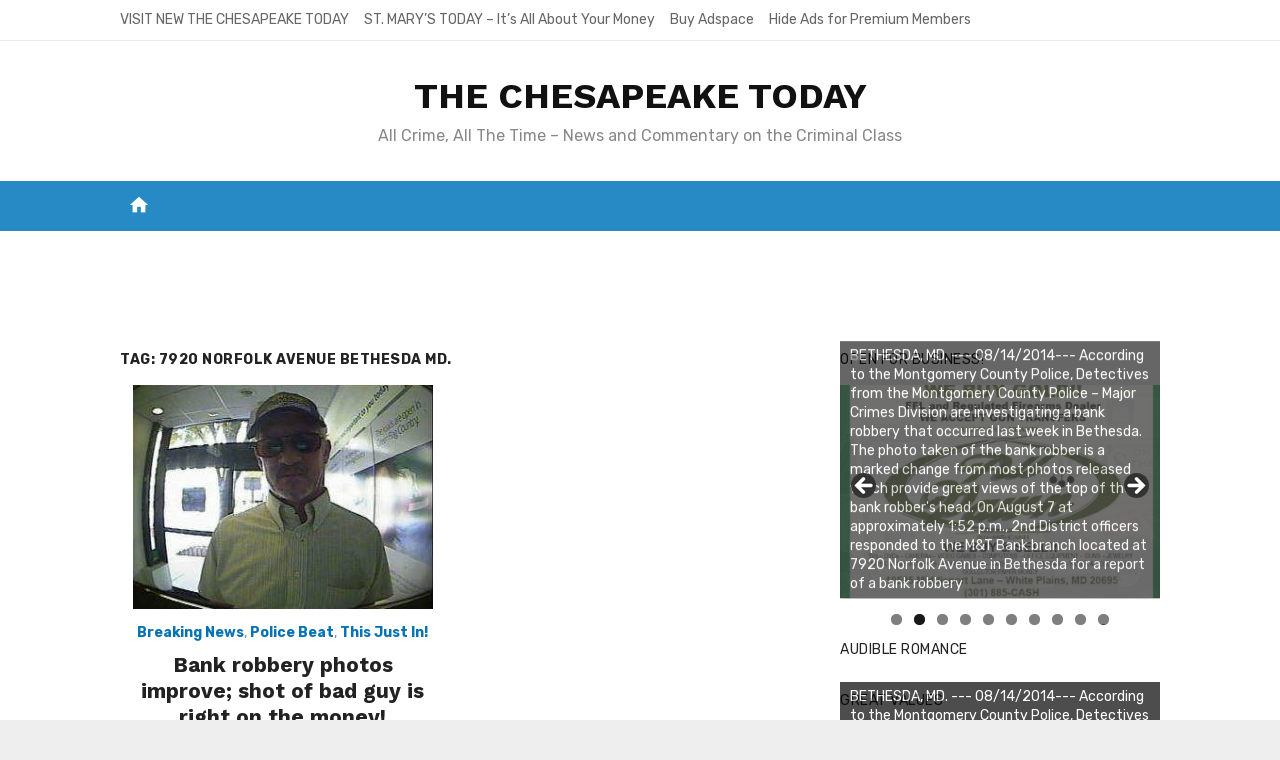

--- FILE ---
content_type: text/html; charset=UTF-8
request_url: https://www.the-chesapeake.com/tag/7920-norfolk-avenue-bethesda-md/
body_size: 16359
content:
<!DOCTYPE html>
<html lang="en" id="html">
<head>
	<meta charset="UTF-8">
	<meta name="viewport" content="width=device-width, initial-scale=1">
	<link rel="profile" href="https://gmpg.org/xfn/11">
		<link rel="dns-prefetch" href="//cdn.hu-manity.co" />
		<!-- Cookie Compliance -->
		<script type="text/javascript">var huOptions = {"appID":"wwwthe-chesapeakecom-7b7a717","currentLanguage":"en","blocking":false,"globalCookie":false,"isAdmin":false,"privacyConsent":true,"forms":[],"debugMode":true};</script>
		<script type="text/javascript" src="https://cdn.hu-manity.co/hu-banner.min.js"></script><title>7920 Norfolk Avenue Bethesda Md. &#8211; THE CHESAPEAKE TODAY </title>
<meta name='robots' content='max-image-preview:large' />

            <script data-no-defer="1" data-ezscrex="false" data-cfasync="false" data-pagespeed-no-defer data-cookieconsent="ignore">
                var ctPublicFunctions = {"_ajax_nonce":"338d529354","_rest_nonce":"3105f91c80","_ajax_url":"\/wp-admin\/admin-ajax.php","_rest_url":"https:\/\/www.the-chesapeake.com\/wp-json\/","data__cookies_type":"native","data__ajax_type":"rest","data__bot_detector_enabled":0,"data__frontend_data_log_enabled":1,"cookiePrefix":"","wprocket_detected":false,"host_url":"www.the-chesapeake.com","text__ee_click_to_select":"Click to select the whole data","text__ee_original_email":"The complete one is","text__ee_got_it":"Got it","text__ee_blocked":"Blocked","text__ee_cannot_connect":"Cannot connect","text__ee_cannot_decode":"Can not decode email. Unknown reason","text__ee_email_decoder":"CleanTalk email decoder","text__ee_wait_for_decoding":"The magic is on the way!","text__ee_decoding_process":"Please wait a few seconds while we decode the contact data."}
            </script>
        
            <script data-no-defer="1" data-ezscrex="false" data-cfasync="false" data-pagespeed-no-defer data-cookieconsent="ignore">
                var ctPublic = {"_ajax_nonce":"338d529354","settings__forms__check_internal":0,"settings__forms__check_external":"0","settings__forms__force_protection":0,"settings__forms__search_test":1,"settings__forms__wc_add_to_cart":0,"settings__data__bot_detector_enabled":0,"settings__sfw__anti_crawler":0,"blog_home":"https:\/\/www.the-chesapeake.com\/","pixel__setting":"0","pixel__enabled":false,"pixel__url":null,"data__email_check_before_post":1,"data__email_check_exist_post":0,"data__cookies_type":"native","data__key_is_ok":true,"data__visible_fields_required":true,"wl_brandname":"Anti-Spam by CleanTalk","wl_brandname_short":"CleanTalk","ct_checkjs_key":"4205e18f484839ab35c64966714575a0ca4e7ad5567b455eebd2b5764f9c8d6c","emailEncoderPassKey":"fa6f8f185db0f1b71d23c5c2c436bf18","bot_detector_forms_excluded":"W10=","advancedCacheExists":false,"varnishCacheExists":false,"wc_ajax_add_to_cart":false}
            </script>
        <link rel='dns-prefetch' href='//cdn.canvasjs.com' />
<link rel='dns-prefetch' href='//www.googletagmanager.com' />
<link rel='dns-prefetch' href='//fonts.googleapis.com' />
<link rel='dns-prefetch' href='//pagead2.googlesyndication.com' />
<link rel='dns-prefetch' href='//fundingchoicesmessages.google.com' />
<link href='https://fonts.gstatic.com' crossorigin rel='preconnect' />
<link rel="alternate" type="application/rss+xml" title="THE CHESAPEAKE TODAY  &raquo; Feed" href="https://www.the-chesapeake.com/feed/" />
<link rel="alternate" type="application/rss+xml" title="THE CHESAPEAKE TODAY  &raquo; Comments Feed" href="https://www.the-chesapeake.com/comments/feed/" />
<link rel="alternate" type="application/rss+xml" title="THE CHESAPEAKE TODAY  &raquo; 7920 Norfolk Avenue Bethesda Md. Tag Feed" href="https://www.the-chesapeake.com/tag/7920-norfolk-avenue-bethesda-md/feed/" />
		<style>
			.lazyload,
			.lazyloading {
				max-width: 100%;
			}
		</style>
		<style id='wp-img-auto-sizes-contain-inline-css' type='text/css'>
img:is([sizes=auto i],[sizes^="auto," i]){contain-intrinsic-size:3000px 1500px}
/*# sourceURL=wp-img-auto-sizes-contain-inline-css */
</style>

<style id='wp-emoji-styles-inline-css' type='text/css'>

	img.wp-smiley, img.emoji {
		display: inline !important;
		border: none !important;
		box-shadow: none !important;
		height: 1em !important;
		width: 1em !important;
		margin: 0 0.07em !important;
		vertical-align: -0.1em !important;
		background: none !important;
		padding: 0 !important;
	}
/*# sourceURL=wp-emoji-styles-inline-css */
</style>
<link rel='stylesheet' id='wp-block-library-css' href='https://www.the-chesapeake.com/wp-includes/css/dist/block-library/style.min.css?ver=6.9' type='text/css' media='all' />
<style id='global-styles-inline-css' type='text/css'>
:root{--wp--preset--aspect-ratio--square: 1;--wp--preset--aspect-ratio--4-3: 4/3;--wp--preset--aspect-ratio--3-4: 3/4;--wp--preset--aspect-ratio--3-2: 3/2;--wp--preset--aspect-ratio--2-3: 2/3;--wp--preset--aspect-ratio--16-9: 16/9;--wp--preset--aspect-ratio--9-16: 9/16;--wp--preset--color--black: #000000;--wp--preset--color--cyan-bluish-gray: #abb8c3;--wp--preset--color--white: #ffffff;--wp--preset--color--pale-pink: #f78da7;--wp--preset--color--vivid-red: #cf2e2e;--wp--preset--color--luminous-vivid-orange: #ff6900;--wp--preset--color--luminous-vivid-amber: #fcb900;--wp--preset--color--light-green-cyan: #7bdcb5;--wp--preset--color--vivid-green-cyan: #00d084;--wp--preset--color--pale-cyan-blue: #8ed1fc;--wp--preset--color--vivid-cyan-blue: #0693e3;--wp--preset--color--vivid-purple: #9b51e0;--wp--preset--color--dark-gray: #222222;--wp--preset--color--medium-gray: #444444;--wp--preset--color--light-gray: #888888;--wp--preset--color--accent: #0573b4;--wp--preset--gradient--vivid-cyan-blue-to-vivid-purple: linear-gradient(135deg,rgb(6,147,227) 0%,rgb(155,81,224) 100%);--wp--preset--gradient--light-green-cyan-to-vivid-green-cyan: linear-gradient(135deg,rgb(122,220,180) 0%,rgb(0,208,130) 100%);--wp--preset--gradient--luminous-vivid-amber-to-luminous-vivid-orange: linear-gradient(135deg,rgb(252,185,0) 0%,rgb(255,105,0) 100%);--wp--preset--gradient--luminous-vivid-orange-to-vivid-red: linear-gradient(135deg,rgb(255,105,0) 0%,rgb(207,46,46) 100%);--wp--preset--gradient--very-light-gray-to-cyan-bluish-gray: linear-gradient(135deg,rgb(238,238,238) 0%,rgb(169,184,195) 100%);--wp--preset--gradient--cool-to-warm-spectrum: linear-gradient(135deg,rgb(74,234,220) 0%,rgb(151,120,209) 20%,rgb(207,42,186) 40%,rgb(238,44,130) 60%,rgb(251,105,98) 80%,rgb(254,248,76) 100%);--wp--preset--gradient--blush-light-purple: linear-gradient(135deg,rgb(255,206,236) 0%,rgb(152,150,240) 100%);--wp--preset--gradient--blush-bordeaux: linear-gradient(135deg,rgb(254,205,165) 0%,rgb(254,45,45) 50%,rgb(107,0,62) 100%);--wp--preset--gradient--luminous-dusk: linear-gradient(135deg,rgb(255,203,112) 0%,rgb(199,81,192) 50%,rgb(65,88,208) 100%);--wp--preset--gradient--pale-ocean: linear-gradient(135deg,rgb(255,245,203) 0%,rgb(182,227,212) 50%,rgb(51,167,181) 100%);--wp--preset--gradient--electric-grass: linear-gradient(135deg,rgb(202,248,128) 0%,rgb(113,206,126) 100%);--wp--preset--gradient--midnight: linear-gradient(135deg,rgb(2,3,129) 0%,rgb(40,116,252) 100%);--wp--preset--font-size--small: 14px;--wp--preset--font-size--medium: 20px;--wp--preset--font-size--large: 24px;--wp--preset--font-size--x-large: 42px;--wp--preset--font-size--normal: 16px;--wp--preset--font-size--huge: 32px;--wp--preset--spacing--20: 0.44rem;--wp--preset--spacing--30: 0.67rem;--wp--preset--spacing--40: 1rem;--wp--preset--spacing--50: 1.5rem;--wp--preset--spacing--60: 2.25rem;--wp--preset--spacing--70: 3.38rem;--wp--preset--spacing--80: 5.06rem;--wp--preset--shadow--natural: 6px 6px 9px rgba(0, 0, 0, 0.2);--wp--preset--shadow--deep: 12px 12px 50px rgba(0, 0, 0, 0.4);--wp--preset--shadow--sharp: 6px 6px 0px rgba(0, 0, 0, 0.2);--wp--preset--shadow--outlined: 6px 6px 0px -3px rgb(255, 255, 255), 6px 6px rgb(0, 0, 0);--wp--preset--shadow--crisp: 6px 6px 0px rgb(0, 0, 0);}:where(.is-layout-flex){gap: 0.5em;}:where(.is-layout-grid){gap: 0.5em;}body .is-layout-flex{display: flex;}.is-layout-flex{flex-wrap: wrap;align-items: center;}.is-layout-flex > :is(*, div){margin: 0;}body .is-layout-grid{display: grid;}.is-layout-grid > :is(*, div){margin: 0;}:where(.wp-block-columns.is-layout-flex){gap: 2em;}:where(.wp-block-columns.is-layout-grid){gap: 2em;}:where(.wp-block-post-template.is-layout-flex){gap: 1.25em;}:where(.wp-block-post-template.is-layout-grid){gap: 1.25em;}.has-black-color{color: var(--wp--preset--color--black) !important;}.has-cyan-bluish-gray-color{color: var(--wp--preset--color--cyan-bluish-gray) !important;}.has-white-color{color: var(--wp--preset--color--white) !important;}.has-pale-pink-color{color: var(--wp--preset--color--pale-pink) !important;}.has-vivid-red-color{color: var(--wp--preset--color--vivid-red) !important;}.has-luminous-vivid-orange-color{color: var(--wp--preset--color--luminous-vivid-orange) !important;}.has-luminous-vivid-amber-color{color: var(--wp--preset--color--luminous-vivid-amber) !important;}.has-light-green-cyan-color{color: var(--wp--preset--color--light-green-cyan) !important;}.has-vivid-green-cyan-color{color: var(--wp--preset--color--vivid-green-cyan) !important;}.has-pale-cyan-blue-color{color: var(--wp--preset--color--pale-cyan-blue) !important;}.has-vivid-cyan-blue-color{color: var(--wp--preset--color--vivid-cyan-blue) !important;}.has-vivid-purple-color{color: var(--wp--preset--color--vivid-purple) !important;}.has-black-background-color{background-color: var(--wp--preset--color--black) !important;}.has-cyan-bluish-gray-background-color{background-color: var(--wp--preset--color--cyan-bluish-gray) !important;}.has-white-background-color{background-color: var(--wp--preset--color--white) !important;}.has-pale-pink-background-color{background-color: var(--wp--preset--color--pale-pink) !important;}.has-vivid-red-background-color{background-color: var(--wp--preset--color--vivid-red) !important;}.has-luminous-vivid-orange-background-color{background-color: var(--wp--preset--color--luminous-vivid-orange) !important;}.has-luminous-vivid-amber-background-color{background-color: var(--wp--preset--color--luminous-vivid-amber) !important;}.has-light-green-cyan-background-color{background-color: var(--wp--preset--color--light-green-cyan) !important;}.has-vivid-green-cyan-background-color{background-color: var(--wp--preset--color--vivid-green-cyan) !important;}.has-pale-cyan-blue-background-color{background-color: var(--wp--preset--color--pale-cyan-blue) !important;}.has-vivid-cyan-blue-background-color{background-color: var(--wp--preset--color--vivid-cyan-blue) !important;}.has-vivid-purple-background-color{background-color: var(--wp--preset--color--vivid-purple) !important;}.has-black-border-color{border-color: var(--wp--preset--color--black) !important;}.has-cyan-bluish-gray-border-color{border-color: var(--wp--preset--color--cyan-bluish-gray) !important;}.has-white-border-color{border-color: var(--wp--preset--color--white) !important;}.has-pale-pink-border-color{border-color: var(--wp--preset--color--pale-pink) !important;}.has-vivid-red-border-color{border-color: var(--wp--preset--color--vivid-red) !important;}.has-luminous-vivid-orange-border-color{border-color: var(--wp--preset--color--luminous-vivid-orange) !important;}.has-luminous-vivid-amber-border-color{border-color: var(--wp--preset--color--luminous-vivid-amber) !important;}.has-light-green-cyan-border-color{border-color: var(--wp--preset--color--light-green-cyan) !important;}.has-vivid-green-cyan-border-color{border-color: var(--wp--preset--color--vivid-green-cyan) !important;}.has-pale-cyan-blue-border-color{border-color: var(--wp--preset--color--pale-cyan-blue) !important;}.has-vivid-cyan-blue-border-color{border-color: var(--wp--preset--color--vivid-cyan-blue) !important;}.has-vivid-purple-border-color{border-color: var(--wp--preset--color--vivid-purple) !important;}.has-vivid-cyan-blue-to-vivid-purple-gradient-background{background: var(--wp--preset--gradient--vivid-cyan-blue-to-vivid-purple) !important;}.has-light-green-cyan-to-vivid-green-cyan-gradient-background{background: var(--wp--preset--gradient--light-green-cyan-to-vivid-green-cyan) !important;}.has-luminous-vivid-amber-to-luminous-vivid-orange-gradient-background{background: var(--wp--preset--gradient--luminous-vivid-amber-to-luminous-vivid-orange) !important;}.has-luminous-vivid-orange-to-vivid-red-gradient-background{background: var(--wp--preset--gradient--luminous-vivid-orange-to-vivid-red) !important;}.has-very-light-gray-to-cyan-bluish-gray-gradient-background{background: var(--wp--preset--gradient--very-light-gray-to-cyan-bluish-gray) !important;}.has-cool-to-warm-spectrum-gradient-background{background: var(--wp--preset--gradient--cool-to-warm-spectrum) !important;}.has-blush-light-purple-gradient-background{background: var(--wp--preset--gradient--blush-light-purple) !important;}.has-blush-bordeaux-gradient-background{background: var(--wp--preset--gradient--blush-bordeaux) !important;}.has-luminous-dusk-gradient-background{background: var(--wp--preset--gradient--luminous-dusk) !important;}.has-pale-ocean-gradient-background{background: var(--wp--preset--gradient--pale-ocean) !important;}.has-electric-grass-gradient-background{background: var(--wp--preset--gradient--electric-grass) !important;}.has-midnight-gradient-background{background: var(--wp--preset--gradient--midnight) !important;}.has-small-font-size{font-size: var(--wp--preset--font-size--small) !important;}.has-medium-font-size{font-size: var(--wp--preset--font-size--medium) !important;}.has-large-font-size{font-size: var(--wp--preset--font-size--large) !important;}.has-x-large-font-size{font-size: var(--wp--preset--font-size--x-large) !important;}
/*# sourceURL=global-styles-inline-css */
</style>

<style id='classic-theme-styles-inline-css' type='text/css'>
/*! This file is auto-generated */
.wp-block-button__link{color:#fff;background-color:#32373c;border-radius:9999px;box-shadow:none;text-decoration:none;padding:calc(.667em + 2px) calc(1.333em + 2px);font-size:1.125em}.wp-block-file__button{background:#32373c;color:#fff;text-decoration:none}
/*# sourceURL=/wp-includes/css/classic-themes.min.css */
</style>
<link rel='stylesheet' id='cleantalk-public-css-css' href='https://www.the-chesapeake.com/wp-content/plugins/cleantalk-spam-protect/css/cleantalk-public.min.css?ver=6.70.1_1766142181' type='text/css' media='all' />
<link rel='stylesheet' id='cleantalk-email-decoder-css-css' href='https://www.the-chesapeake.com/wp-content/plugins/cleantalk-spam-protect/css/cleantalk-email-decoder.min.css?ver=6.70.1_1766142181' type='text/css' media='all' />
<link rel='stylesheet' id='dashicons-css' href='https://www.the-chesapeake.com/wp-includes/css/dashicons.min.css?ver=6.9' type='text/css' media='all' />
<link rel='stylesheet' id='admin-bar-css' href='https://www.the-chesapeake.com/wp-includes/css/admin-bar.min.css?ver=6.9' type='text/css' media='all' />
<style id='admin-bar-inline-css' type='text/css'>

    .canvasjs-chart-credit{
        display: none !important;
    }
    #vtrtsFreeChart canvas {
    border-radius: 6px;
}

.vtrts-free-adminbar-weekly-title {
    font-weight: bold;
    font-size: 14px;
    color: #fff;
    margin-bottom: 6px;
}

        #wpadminbar #wp-admin-bar-vtrts_free_top_button .ab-icon:before {
            content: "\f185";
            color: #1DAE22;
            top: 3px;
        }
    #wp-admin-bar-vtrts_pro_top_button .ab-item {
        min-width: 180px;
    }
    .vtrts-free-adminbar-dropdown {
        min-width: 420px ;
        padding: 18px 18px 12px 18px;
        background: #23282d;
        color: #fff;
        border-radius: 8px;
        box-shadow: 0 4px 24px rgba(0,0,0,0.15);
        margin-top: 10px;
    }
    .vtrts-free-adminbar-grid {
        display: grid;
        grid-template-columns: 1fr 1fr;
        gap: 18px 18px; /* row-gap column-gap */
        margin-bottom: 18px;
    }
    .vtrts-free-adminbar-card {
        background: #2c3338;
        border-radius: 8px;
        padding: 18px 18px 12px 18px;
        box-shadow: 0 2px 8px rgba(0,0,0,0.07);
        display: flex;
        flex-direction: column;
        align-items: flex-start;
    }
    /* Extra margin for the right column */
    .vtrts-free-adminbar-card:nth-child(2),
    .vtrts-free-adminbar-card:nth-child(4) {
        margin-left: 10px !important;
        padding-left: 10px !important;
                padding-top: 6px !important;

        margin-right: 10px !important;
        padding-right : 10px !important;
        margin-top: 10px !important;
    }
    .vtrts-free-adminbar-card:nth-child(1),
    .vtrts-free-adminbar-card:nth-child(3) {
        margin-left: 10px !important;
        padding-left: 10px !important;
                padding-top: 6px !important;

        margin-top: 10px !important;
                padding-right : 10px !important;

    }
    /* Extra margin for the bottom row */
    .vtrts-free-adminbar-card:nth-child(3),
    .vtrts-free-adminbar-card:nth-child(4) {
        margin-top: 6px !important;
        padding-top: 6px !important;
        margin-top: 10px !important;
    }
    .vtrts-free-adminbar-card-title {
        font-size: 14px;
        font-weight: 800;
        margin-bottom: 6px;
        color: #fff;
    }
    .vtrts-free-adminbar-card-value {
        font-size: 22px;
        font-weight: bold;
        color: #1DAE22;
        margin-bottom: 4px;
    }
    .vtrts-free-adminbar-card-sub {
        font-size: 12px;
        color: #aaa;
    }
    .vtrts-free-adminbar-btn-wrap {
        text-align: center;
        margin-top: 8px;
    }

    #wp-admin-bar-vtrts_free_top_button .ab-item{
    min-width: 80px !important;
        padding: 0px !important;
    .vtrts-free-adminbar-btn {
        display: inline-block;
        background: #1DAE22;
        color: #fff !important;
        font-weight: bold;
        padding: 8px 28px;
        border-radius: 6px;
        text-decoration: none;
        font-size: 15px;
        transition: background 0.2s;
        margin-top: 8px;
    }
    .vtrts-free-adminbar-btn:hover {
        background: #15991b;
        color: #fff !important;
    }

    .vtrts-free-adminbar-dropdown-wrap { min-width: 0; padding: 0; }
    #wpadminbar #wp-admin-bar-vtrts_free_top_button .vtrts-free-adminbar-dropdown { display: none; position: absolute; left: 0; top: 100%; z-index: 99999; }
    #wpadminbar #wp-admin-bar-vtrts_free_top_button:hover .vtrts-free-adminbar-dropdown { display: block; }
    
        .ab-empty-item #wp-admin-bar-vtrts_free_top_button-default .ab-empty-item{
    height:0px !important;
    padding :0px !important;
     }
            #wpadminbar .quicklinks .ab-empty-item{
        padding:0px !important;
    }
    .vtrts-free-adminbar-dropdown {
    min-width: 420px;
    padding: 18px 18px 12px 18px;
    background: #23282d;
    color: #fff;
    border-radius: 12px; /* more rounded */
    box-shadow: 0 8px 32px rgba(0,0,0,0.25); /* deeper shadow */
    margin-top: 10px;
}

.vtrts-free-adminbar-btn-wrap {
    text-align: center;
    margin-top: 18px; /* more space above */
}

.vtrts-free-adminbar-btn {
    display: inline-block;
    background: #1DAE22;
    color: #fff !important;
    font-weight: bold;
    padding: 5px 22px;
    border-radius: 8px;
    text-decoration: none;
    font-size: 17px;
    transition: background 0.2s, box-shadow 0.2s;
    margin-top: 8px;
    box-shadow: 0 2px 8px rgba(29,174,34,0.15);
    text-align: center;
    line-height: 1.6;
    
}
.vtrts-free-adminbar-btn:hover {
    background: #15991b;
    color: #fff !important;
    box-shadow: 0 4px 16px rgba(29,174,34,0.25);
}
    


/*# sourceURL=admin-bar-inline-css */
</style>
<link rel='stylesheet' id='flipclock-css' href='https://www.the-chesapeake.com/wp-content/plugins/wp-flipclock/inc/css/flipclock.css?ver=6.9' type='text/css' media='all' />
<link rel='stylesheet' id='flipclock-added-css' href='https://www.the-chesapeake.com/wp-content/plugins/wp-flipclock/inc/css/added.css?ver=6.9' type='text/css' media='all' />
<link crossorigin="anonymous" rel='stylesheet' id='short-news-fonts-css' href='https://fonts.googleapis.com/css?family=Work+Sans%3A400%2C700%7CRubik%3A400%2C700%2C400italic%2C700italic%7CRubik%3A400%2C700&#038;subset=latin%2Clatin-ext&#038;display=fallback' type='text/css' media='all' />
<link rel='stylesheet' id='short-news-social-icons-css' href='https://www.the-chesapeake.com/wp-content/themes/short-news-pro/assets/css/socicon.min.css?ver=3.6.2' type='text/css' media='all' />
<link rel='stylesheet' id='short-news-style-css' href='https://www.the-chesapeake.com/wp-content/themes/short-news-pro/style.css?ver=1.1.6' type='text/css' media='all' />
<style id='short-news-style-inline-css' type='text/css'>
.site-logo {max-width: 100%;}h1, h2, h3, h4, h5, h6 {font-family: Work Sans, sans-serif;}body, button, input, select, textarea, .widget-title, .page-title, .magazine-title {font-family: Rubik, sans-serif;}.site-title {font-family: Work Sans, sans-serif;}.site-description {font-family: Rubik, sans-serif;}
		@media screen and (min-width: 960px) {}
/*# sourceURL=short-news-style-inline-css */
</style>
<link rel='stylesheet' id='heateor_sss_frontend_css-css' href='https://www.the-chesapeake.com/wp-content/plugins/sassy-social-share/public/css/sassy-social-share-public.css?ver=3.3.79' type='text/css' media='all' />
<style id='heateor_sss_frontend_css-inline-css' type='text/css'>
.heateor_sss_button_instagram span.heateor_sss_svg,a.heateor_sss_instagram span.heateor_sss_svg{background:radial-gradient(circle at 30% 107%,#fdf497 0,#fdf497 5%,#fd5949 45%,#d6249f 60%,#285aeb 90%)}.heateor_sss_horizontal_sharing .heateor_sss_svg,.heateor_sss_standard_follow_icons_container .heateor_sss_svg{color:#fff;border-width:0px;border-style:solid;border-color:transparent}.heateor_sss_horizontal_sharing .heateorSssTCBackground{color:#666}.heateor_sss_horizontal_sharing span.heateor_sss_svg:hover,.heateor_sss_standard_follow_icons_container span.heateor_sss_svg:hover{border-color:transparent;}.heateor_sss_vertical_sharing span.heateor_sss_svg,.heateor_sss_floating_follow_icons_container span.heateor_sss_svg{color:#fff;border-width:0px;border-style:solid;border-color:transparent;}.heateor_sss_vertical_sharing .heateorSssTCBackground{color:#666;}.heateor_sss_vertical_sharing span.heateor_sss_svg:hover,.heateor_sss_floating_follow_icons_container span.heateor_sss_svg:hover{border-color:transparent;}@media screen and (max-width:783px) {.heateor_sss_vertical_sharing{display:none!important}}div.heateor_sss_mobile_footer{display:none;}@media screen and (max-width:783px){div.heateor_sss_bottom_sharing .heateorSssTCBackground{background-color:white}div.heateor_sss_bottom_sharing{width:100%!important;left:0!important;}div.heateor_sss_bottom_sharing a{width:20% !important;}div.heateor_sss_bottom_sharing .heateor_sss_svg{width: 100% !important;}div.heateor_sss_bottom_sharing div.heateorSssTotalShareCount{font-size:1em!important;line-height:28px!important}div.heateor_sss_bottom_sharing div.heateorSssTotalShareText{font-size:.7em!important;line-height:0px!important}div.heateor_sss_mobile_footer{display:block;height:40px;}.heateor_sss_bottom_sharing{padding:0!important;display:block!important;width:auto!important;bottom:-2px!important;top: auto!important;}.heateor_sss_bottom_sharing .heateor_sss_square_count{line-height:inherit;}.heateor_sss_bottom_sharing .heateorSssSharingArrow{display:none;}.heateor_sss_bottom_sharing .heateorSssTCBackground{margin-right:1.1em!important}}
/*# sourceURL=heateor_sss_frontend_css-inline-css */
</style>
<link rel='stylesheet' id='__EPYT__style-css' href='https://www.the-chesapeake.com/wp-content/plugins/youtube-embed-plus/styles/ytprefs.min.css?ver=14.2.4' type='text/css' media='all' />
<style id='__EPYT__style-inline-css' type='text/css'>

                .epyt-gallery-thumb {
                        width: 33.333%;
                }
                
/*# sourceURL=__EPYT__style-inline-css */
</style>
<script type="text/javascript" id="ahc_front_js-js-extra">
/* <![CDATA[ */
var ahc_ajax_front = {"ajax_url":"https://www.the-chesapeake.com/wp-admin/admin-ajax.php","plugin_url":"https://www.the-chesapeake.com/wp-content/plugins/visitors-traffic-real-time-statistics/","page_id":"Tag: \u003Cspan\u003E7920 Norfolk Avenue Bethesda Md.\u003C/span\u003E","page_title":"","post_type":""};
//# sourceURL=ahc_front_js-js-extra
/* ]]> */
</script>
<script type="text/javascript" src="https://www.the-chesapeake.com/wp-content/plugins/visitors-traffic-real-time-statistics/js/front.js?ver=6.9" id="ahc_front_js-js"></script>
<script type="text/javascript" src="https://www.the-chesapeake.com/wp-includes/js/jquery/jquery.min.js?ver=3.7.1" id="jquery-core-js"></script>
<script type="text/javascript" src="https://www.the-chesapeake.com/wp-includes/js/jquery/jquery-migrate.min.js?ver=3.4.1" id="jquery-migrate-js"></script>
<script type="text/javascript" src="https://www.the-chesapeake.com/wp-content/plugins/cleantalk-spam-protect/js/apbct-public-bundle_gathering.min.js?ver=6.70.1_1766142181" id="apbct-public-bundle_gathering.min-js-js"></script>
<script type="text/javascript" src="https://www.the-chesapeake.com/wp-content/plugins/wp-flipclock/inc/js/flipclock.min.js?ver=0.5.5" id="flipclock-js"></script>

<!-- Google tag (gtag.js) snippet added by Site Kit -->
<!-- Google Analytics snippet added by Site Kit -->
<script type="text/javascript" src="https://www.googletagmanager.com/gtag/js?id=GT-WK2RQ4D" id="google_gtagjs-js" async></script>
<script type="text/javascript" id="google_gtagjs-js-after">
/* <![CDATA[ */
window.dataLayer = window.dataLayer || [];function gtag(){dataLayer.push(arguments);}
gtag("set","linker",{"domains":["www.the-chesapeake.com"]});
gtag("js", new Date());
gtag("set", "developer_id.dZTNiMT", true);
gtag("config", "GT-WK2RQ4D");
//# sourceURL=google_gtagjs-js-after
/* ]]> */
</script>
<script type="text/javascript" id="__ytprefs__-js-extra">
/* <![CDATA[ */
var _EPYT_ = {"ajaxurl":"https://www.the-chesapeake.com/wp-admin/admin-ajax.php","security":"9201ba1957","gallery_scrolloffset":"20","eppathtoscripts":"https://www.the-chesapeake.com/wp-content/plugins/youtube-embed-plus/scripts/","eppath":"https://www.the-chesapeake.com/wp-content/plugins/youtube-embed-plus/","epresponsiveselector":"[\"iframe.__youtube_prefs_widget__\"]","epdovol":"1","version":"14.2.4","evselector":"iframe.__youtube_prefs__[src], iframe[src*=\"youtube.com/embed/\"], iframe[src*=\"youtube-nocookie.com/embed/\"]","ajax_compat":"","maxres_facade":"eager","ytapi_load":"light","pause_others":"","stopMobileBuffer":"1","facade_mode":"1","not_live_on_channel":""};
//# sourceURL=__ytprefs__-js-extra
/* ]]> */
</script>
<script type="text/javascript" src="https://www.the-chesapeake.com/wp-content/plugins/youtube-embed-plus/scripts/ytprefs.min.js?ver=14.2.4" id="__ytprefs__-js"></script>
<link rel="https://api.w.org/" href="https://www.the-chesapeake.com/wp-json/" /><link rel="alternate" title="JSON" type="application/json" href="https://www.the-chesapeake.com/wp-json/wp/v2/tags/5172" /><link rel="EditURI" type="application/rsd+xml" title="RSD" href="https://www.the-chesapeake.com/xmlrpc.php?rsd" />
<meta name="generator" content="WordPress 6.9" />

<!-- This site is using AdRotate v5.17.2 to display their advertisements - https://ajdg.solutions/ -->
<!-- AdRotate CSS -->
<style type="text/css" media="screen">
	.g { margin:0px; padding:0px; overflow:hidden; line-height:1; zoom:1; }
	.g img { height:auto; }
	.g-col { position:relative; float:left; }
	.g-col:first-child { margin-left: 0; }
	.g-col:last-child { margin-right: 0; }
	.g-1 { margin:0px 0px 0px 0px;width:100%; max-width:336px; height:100%; max-height:600px; }
	.g-2 { min-width:0px; max-width:672px; }
	.b-2 { margin:0px 0px 0px 0px; }
	@media only screen and (max-width: 480px) {
		.g-col, .g-dyn, .g-single { width:100%; margin-left:0; margin-right:0; }
	}
</style>
<!-- /AdRotate CSS -->

<meta name="generator" content="Site Kit by Google 1.170.0" /><script>document.cookie = 'quads_browser_width='+screen.width;</script>		<script>
			document.documentElement.className = document.documentElement.className.replace('no-js', 'js');
		</script>
				<style>
			.no-js img.lazyload {
				display: none;
			}

			figure.wp-block-image img.lazyloading {
				min-width: 150px;
			}

			.lazyload,
			.lazyloading {
				--smush-placeholder-width: 100px;
				--smush-placeholder-aspect-ratio: 1/1;
				width: var(--smush-image-width, var(--smush-placeholder-width)) !important;
				aspect-ratio: var(--smush-image-aspect-ratio, var(--smush-placeholder-aspect-ratio)) !important;
			}

						.lazyload, .lazyloading {
				opacity: 0;
			}

			.lazyloaded {
				opacity: 1;
				transition: opacity 400ms;
				transition-delay: 0ms;
			}

					</style>
		
<!-- Google AdSense meta tags added by Site Kit -->
<meta name="google-adsense-platform-account" content="ca-host-pub-2644536267352236">
<meta name="google-adsense-platform-domain" content="sitekit.withgoogle.com">
<!-- End Google AdSense meta tags added by Site Kit -->
<style type="text/css" id="custom-background-css">
body.custom-background { background-image: url("https://www.the-chesapeake.com/wp-content/uploads/2016/04/DSCF0129.jpg"); background-position: right center; background-size: auto; background-repeat: repeat; background-attachment: scroll; }
</style>
	<!-- There is no amphtml version available for this URL. -->
<!-- Google AdSense snippet added by Site Kit -->
<script type="text/javascript" async="async" src="https://pagead2.googlesyndication.com/pagead/js/adsbygoogle.js?client=ca-pub-4080848368161127&amp;host=ca-host-pub-2644536267352236" crossorigin="anonymous"></script>

<!-- End Google AdSense snippet added by Site Kit -->
<script data-ad-client="ca-pub-4080848368161127" async src="https://pagead2.googlesyndication.com/pagead/js/adsbygoogle.js"></script><link rel="icon" href="https://www.the-chesapeake.com/wp-content/uploads/2014/06/cropped-Point-No-Point-Lighthouse-KCR-32x32.jpg" sizes="32x32" />
<link rel="icon" href="https://www.the-chesapeake.com/wp-content/uploads/2014/06/cropped-Point-No-Point-Lighthouse-KCR-192x192.jpg" sizes="192x192" />
<link rel="apple-touch-icon" href="https://www.the-chesapeake.com/wp-content/uploads/2014/06/cropped-Point-No-Point-Lighthouse-KCR-180x180.jpg" />
<meta name="msapplication-TileImage" content="https://www.the-chesapeake.com/wp-content/uploads/2014/06/cropped-Point-No-Point-Lighthouse-KCR-270x270.jpg" />
<link rel='stylesheet' id='metaslider-flex-slider-css' href='https://www.the-chesapeake.com/wp-content/plugins/ml-slider/assets/sliders/flexslider/flexslider.css?ver=3.104.0' type='text/css' media='all' property='stylesheet' />
<link rel='stylesheet' id='metaslider-public-css' href='https://www.the-chesapeake.com/wp-content/plugins/ml-slider/assets/metaslider/public.css?ver=3.104.0' type='text/css' media='all' property='stylesheet' />
<style id='metaslider-public-inline-css' type='text/css'>
@media only screen and (max-width: 767px) { .hide-arrows-smartphone .flex-direction-nav, .hide-navigation-smartphone .flex-control-paging, .hide-navigation-smartphone .flex-control-nav, .hide-navigation-smartphone .filmstrip, .hide-slideshow-smartphone, .metaslider-hidden-content.hide-smartphone{ display: none!important; }}@media only screen and (min-width : 768px) and (max-width: 1023px) { .hide-arrows-tablet .flex-direction-nav, .hide-navigation-tablet .flex-control-paging, .hide-navigation-tablet .flex-control-nav, .hide-navigation-tablet .filmstrip, .hide-slideshow-tablet, .metaslider-hidden-content.hide-tablet{ display: none!important; }}@media only screen and (min-width : 1024px) and (max-width: 1439px) { .hide-arrows-laptop .flex-direction-nav, .hide-navigation-laptop .flex-control-paging, .hide-navigation-laptop .flex-control-nav, .hide-navigation-laptop .filmstrip, .hide-slideshow-laptop, .metaslider-hidden-content.hide-laptop{ display: none!important; }}@media only screen and (min-width : 1440px) { .hide-arrows-desktop .flex-direction-nav, .hide-navigation-desktop .flex-control-paging, .hide-navigation-desktop .flex-control-nav, .hide-navigation-desktop .filmstrip, .hide-slideshow-desktop, .metaslider-hidden-content.hide-desktop{ display: none!important; }}
@media only screen and (max-width: 767px) { .hide-arrows-smartphone .flex-direction-nav, .hide-navigation-smartphone .flex-control-paging, .hide-navigation-smartphone .flex-control-nav, .hide-navigation-smartphone .filmstrip, .hide-slideshow-smartphone, .metaslider-hidden-content.hide-smartphone{ display: none!important; }}@media only screen and (min-width : 768px) and (max-width: 1023px) { .hide-arrows-tablet .flex-direction-nav, .hide-navigation-tablet .flex-control-paging, .hide-navigation-tablet .flex-control-nav, .hide-navigation-tablet .filmstrip, .hide-slideshow-tablet, .metaslider-hidden-content.hide-tablet{ display: none!important; }}@media only screen and (min-width : 1024px) and (max-width: 1439px) { .hide-arrows-laptop .flex-direction-nav, .hide-navigation-laptop .flex-control-paging, .hide-navigation-laptop .flex-control-nav, .hide-navigation-laptop .filmstrip, .hide-slideshow-laptop, .metaslider-hidden-content.hide-laptop{ display: none!important; }}@media only screen and (min-width : 1440px) { .hide-arrows-desktop .flex-direction-nav, .hide-navigation-desktop .flex-control-paging, .hide-navigation-desktop .flex-control-nav, .hide-navigation-desktop .filmstrip, .hide-slideshow-desktop, .metaslider-hidden-content.hide-desktop{ display: none!important; }}
@media only screen and (max-width: 767px) { .hide-arrows-smartphone .flex-direction-nav, .hide-navigation-smartphone .flex-control-paging, .hide-navigation-smartphone .flex-control-nav, .hide-navigation-smartphone .filmstrip, .hide-slideshow-smartphone, .metaslider-hidden-content.hide-smartphone{ display: none!important; }}@media only screen and (min-width : 768px) and (max-width: 1023px) { .hide-arrows-tablet .flex-direction-nav, .hide-navigation-tablet .flex-control-paging, .hide-navigation-tablet .flex-control-nav, .hide-navigation-tablet .filmstrip, .hide-slideshow-tablet, .metaslider-hidden-content.hide-tablet{ display: none!important; }}@media only screen and (min-width : 1024px) and (max-width: 1439px) { .hide-arrows-laptop .flex-direction-nav, .hide-navigation-laptop .flex-control-paging, .hide-navigation-laptop .flex-control-nav, .hide-navigation-laptop .filmstrip, .hide-slideshow-laptop, .metaslider-hidden-content.hide-laptop{ display: none!important; }}@media only screen and (min-width : 1440px) { .hide-arrows-desktop .flex-direction-nav, .hide-navigation-desktop .flex-control-paging, .hide-navigation-desktop .flex-control-nav, .hide-navigation-desktop .filmstrip, .hide-slideshow-desktop, .metaslider-hidden-content.hide-desktop{ display: none!important; }}
@media only screen and (max-width: 767px) { .hide-arrows-smartphone .flex-direction-nav, .hide-navigation-smartphone .flex-control-paging, .hide-navigation-smartphone .flex-control-nav, .hide-navigation-smartphone .filmstrip, .hide-slideshow-smartphone, .metaslider-hidden-content.hide-smartphone{ display: none!important; }}@media only screen and (min-width : 768px) and (max-width: 1023px) { .hide-arrows-tablet .flex-direction-nav, .hide-navigation-tablet .flex-control-paging, .hide-navigation-tablet .flex-control-nav, .hide-navigation-tablet .filmstrip, .hide-slideshow-tablet, .metaslider-hidden-content.hide-tablet{ display: none!important; }}@media only screen and (min-width : 1024px) and (max-width: 1439px) { .hide-arrows-laptop .flex-direction-nav, .hide-navigation-laptop .flex-control-paging, .hide-navigation-laptop .flex-control-nav, .hide-navigation-laptop .filmstrip, .hide-slideshow-laptop, .metaslider-hidden-content.hide-laptop{ display: none!important; }}@media only screen and (min-width : 1440px) { .hide-arrows-desktop .flex-direction-nav, .hide-navigation-desktop .flex-control-paging, .hide-navigation-desktop .flex-control-nav, .hide-navigation-desktop .filmstrip, .hide-slideshow-desktop, .metaslider-hidden-content.hide-desktop{ display: none!important; }}
/*# sourceURL=metaslider-public-inline-css */
</style>
</head>
<body class="archive tag tag-7920-norfolk-avenue-bethesda-md tag-5172 custom-background wp-embed-responsive wp-theme-short-news-pro cookies-not-set metaslider-plugin group-blog hfeed header-style-4 site-fullwidth content-sidebar" >


<a class="skip-link screen-reader-text" href="#content">Skip to content</a>
<div id="page" class="site">

	<header id="masthead" class="site-header">
		
	<div class="header-top has-top-menu"><div class="container"><div class="row"><div class="col-12"><ul id="top-menu" class="top-menu"><li id="menu-item-16624" class="menu-item menu-item-type-post_type menu-item-object-page menu-item-16624"><a href="https://www.the-chesapeake.com/visit-the-new-site-of-the-chesapeake-today/">VISIT NEW THE CHESAPEAKE TODAY</a></li>
<li id="menu-item-16625" class="menu-item menu-item-type-post_type menu-item-object-page menu-item-16625"><a href="https://www.the-chesapeake.com/its-all-about-your-money-local-government-meeting-videos/">ST. MARY’S TODAY – It’s All About Your Money</a></li>
<li id="menu-item-28839" class="menu-item menu-item-type-post_type menu-item-object-page menu-item-28839"><a href="https://www.the-chesapeake.com/buy-adspace/">Buy Adspace</a></li>
<li id="menu-item-28874" class="menu-item menu-item-type-post_type menu-item-object-page menu-item-28874"><a href="https://www.the-chesapeake.com/disable-ads/">Hide Ads for Premium Members</a></li>
</ul>
	<nav class="social-links" aria-label="Social Menu">
			</nav>
</div></div></div></div>
	
	<div class="header-middle header-title-center">
		<div class="container flex-container">
			<div class="site-branding">
				<p class="site-title"><a href="https://www.the-chesapeake.com/" rel="home">THE CHESAPEAKE TODAY </a></p><p class="site-description">All Crime, All The Time &#8211; News and Commentary on the Criminal Class</p>			</div>
		</div>
	</div>

	
	<div class="header-bottom  menu-left">
		<div class="container">
			<div class="row">
				<div class="col-12">
				<div class="home-icon"><a href="https://www.the-chesapeake.com/" rel="home"><i class="material-icons">home</i></a></div>
	<nav id="site-navigation" class="main-navigation" aria-label="Main Menu">
		<ul id="main-menu" class="main-menu"><li class="menu-item menu-item-type-post_type menu-item-object-page menu-item-16624"><a href="https://www.the-chesapeake.com/visit-the-new-site-of-the-chesapeake-today/">VISIT NEW THE CHESAPEAKE TODAY</a></li>
<li class="menu-item menu-item-type-post_type menu-item-object-page menu-item-16625"><a href="https://www.the-chesapeake.com/its-all-about-your-money-local-government-meeting-videos/">ST. MARY’S TODAY – It’s All About Your Money</a></li>
<li class="menu-item menu-item-type-post_type menu-item-object-page menu-item-28839"><a href="https://www.the-chesapeake.com/buy-adspace/">Buy Adspace</a></li>
<li class="menu-item menu-item-type-post_type menu-item-object-page menu-item-28874"><a href="https://www.the-chesapeake.com/disable-ads/">Hide Ads for Premium Members</a></li>
</ul>	</nav>
<div class="search-popup"><span id="search-popup-button" class="search-popup-button"><i class="search-icon"></i></span>
<form apbct-form-sign="native_search" role="search" method="get" class="search-form clear" action="https://www.the-chesapeake.com/">
	<label>
		<span class="screen-reader-text">Search for:</span>
		<input type="search" id="search-form-1" class="search-field" placeholder="Search &hellip;" value="" name="s" />
	</label>
	<button type="submit" class="search-submit">
		<i class="material-icons md-20 md-middle">search</i>
		<span class="screen-reader-text">Search</span>
	</button>
<input
                    class="apbct_special_field apbct_email_id__search_form"
                    name="apbct__email_id__search_form"
                    aria-label="apbct__label_id__search_form"
                    type="text" size="30" maxlength="200" autocomplete="off"
                    value=""
                /><input
                   id="apbct_submit_id__search_form" 
                   class="apbct_special_field apbct__email_id__search_form"
                   name="apbct__label_id__search_form"
                   aria-label="apbct_submit_name__search_form"
                   type="submit"
                   size="30"
                   maxlength="200"
                   value="88155"
               /></form>
</div>				</div>
			</div>
		</div>
	</div>
	</header><!-- .site-header -->

	<div id="mobile-header" class="mobile-header ">
		<div class="mobile-navbar">
			<div class="container">
				<div id="menu-toggle" on="tap:AMP.setState({ampmenu: !ampmenu})" class="menu-toggle" title="Menu">
					<span class="button-toggle"></span>
				</div>
				<div class="search-popup"><span id="search-popup-button" class="search-popup-button"><i class="search-icon"></i></span>
<form apbct-form-sign="native_search" role="search" method="get" class="search-form clear" action="https://www.the-chesapeake.com/">
	<label>
		<span class="screen-reader-text">Search for:</span>
		<input type="search" id="search-form-2" class="search-field" placeholder="Search &hellip;" value="" name="s" />
	</label>
	<button type="submit" class="search-submit">
		<i class="material-icons md-20 md-middle">search</i>
		<span class="screen-reader-text">Search</span>
	</button>
<input
                    class="apbct_special_field apbct_email_id__search_form"
                    name="apbct__email_id__search_form"
                    aria-label="apbct__label_id__search_form"
                    type="text" size="30" maxlength="200" autocomplete="off"
                    value=""
                /><input
                   id="apbct_submit_id__search_form" 
                   class="apbct_special_field apbct__email_id__search_form"
                   name="apbct__label_id__search_form"
                   aria-label="apbct_submit_name__search_form"
                   type="submit"
                   size="30"
                   maxlength="200"
                   value="77214"
               /></form>
</div>			</div>
		</div>
		
<nav id="mobile-navigation" [class]="ampmenu ? 'main-navigation mobile-navigation active' : 'main-navigation mobile-navigation'" class="main-navigation mobile-navigation" aria-label="Mobile Menu">
	<div class="mobile-navigation-wrapper">
		<ul id="mobile-menu" class="mobile-menu"><li class="menu-item menu-item-type-post_type menu-item-object-page menu-item-16624"><a href="https://www.the-chesapeake.com/visit-the-new-site-of-the-chesapeake-today/">VISIT NEW THE CHESAPEAKE TODAY</a></li>
<li class="menu-item menu-item-type-post_type menu-item-object-page menu-item-16625"><a href="https://www.the-chesapeake.com/its-all-about-your-money-local-government-meeting-videos/">ST. MARY’S TODAY – It’s All About Your Money</a></li>
<li class="menu-item menu-item-type-post_type menu-item-object-page menu-item-28839"><a href="https://www.the-chesapeake.com/buy-adspace/">Buy Adspace</a></li>
<li class="menu-item menu-item-type-post_type menu-item-object-page menu-item-28874"><a href="https://www.the-chesapeake.com/disable-ads/">Hide Ads for Premium Members</a></li>
</ul>	</div>
</nav>
	</div>

	
	<div id="content" class="site-content">
		<div class="container">
			<div class="site-inner">


<div id="primary" class="content-area">
	<main id="main" class="site-main">

		
			<header class="page-header">
				<h1 class="page-title">Tag: <span>7920 Norfolk Avenue Bethesda Md.</span></h1>			</header>

			<section class="posts-loop grid-style">
				
<div class="grid-post">
	<article id="post-5460" class="post-5460 post type-post status-publish format-standard has-post-thumbnail hentry category-breakingnews category-police-beat-all-over-the-chesapeake-region category-justin tag-7920-norfolk-avenue-bethesda-md tag-m-t-bank-robbery-in-bethesda-md tag-montgomery-county-police-major-crimes">
		
					<figure class="entry-thumbnail">
				<a href="https://www.the-chesapeake.com/2014/08/14/bank-robbery-photos-improve-shot-bad-guy-right-money/" title="Bank robbery photos improve; shot of bad guy is right on the money!">				
					<img width="300" height="224" src="https://www.the-chesapeake.com/wp-content/uploads/2014/08/M-T-Bank-robbery-in-Bethesda-Md.-on-Aug.-7-20141.jpg" class="attachment-short-news-medium size-short-news-medium wp-post-image" alt="" decoding="async" fetchpriority="high" />				</a>
			</figure>
				
		<div class="entry-header">
							<div class="entry-meta entry-meta-top">
					<span class="cat-links"><a href="https://www.the-chesapeake.com/category/breakingnews/" rel="category tag">Breaking News</a>, <a href="https://www.the-chesapeake.com/category/police-beat-all-over-the-chesapeake-region/" rel="category tag">Police Beat</a>, <a href="https://www.the-chesapeake.com/category/justin/" rel="category tag">This Just In!</a></span>
				</div>
						<h2 class="entry-title"><a href="https://www.the-chesapeake.com/2014/08/14/bank-robbery-photos-improve-shot-bad-guy-right-money/">Bank robbery photos improve; shot of bad guy is right on the money!</a></h2>
							<div class="entry-meta">
					<span class="posted-on"><span class="screen-reader-text">Posted on</span><a href="https://www.the-chesapeake.com/2014/08/14/bank-robbery-photos-improve-shot-bad-guy-right-money/" rel="bookmark"><time class="entry-date published updated" datetime="2014-08-14T04:20:50-04:00">August 14, 2014</time></a></span>				</div>
					</div><!-- .entry-header -->
		
		<div class="entry-summary">
			<p>BETHESDA, MD.  &#8212;  08/14/2014&#8212; According to the Montgomery County Police, Detectives from the Montgomery County Police – Major Crimes Division are investigating a bank robbery that occurred last week in Bethesda.</p>
<p>The photo taken of the bank robber is a marked change from most photos released which provide great views of the top of the bank robber&#8217;s head.</p>
<p>On August 7 at approximately 1:52 p.m., 2nd District officers responded to the M&#038;T Bank branch located at 7920 Norfolk Avenue in Bethesda for a report of a bank robbery</p>
		</div><!-- .entry-summary -->
		
		
	</article><!-- #post-## -->
</div>			</section>

			
		
	</main><!-- #main -->
</div><!-- #primary -->


<aside id="secondary" class="sidebar widget-area">

	<section id="metaslider_widget-11" class="widget widget_metaslider_widget"><h3 class="widget-title"><span>OPEN FOR BUSINESS!</span></h3><div id="metaslider-id-3609" style="max-width: 750px;" class="ml-slider-3-104-0 metaslider metaslider-flex metaslider-3609 ml-slider has-dots-nav ms-theme-default" role="region" aria-label="Advertisers" data-height="500" data-width="750">
    <div id="metaslider_container_3609">
        <div id="metaslider_3609" class="flexslider">
            <ul class='slides'>
                <li style="display: block; width: 100%;" class="slide-11695 ms-image " aria-roledescription="slide" data-date="2016-08-03 00:11:16" data-filename="Lindas-On-The-Go-side-604x403.jpg" data-slide-type="image"><a href="https://www.facebook.com/lindascafelpcity/" target="_blank" aria-label="View Slide Details" class="metaslider_image_link"><img data-src="https://www.the-chesapeake.com/wp-content/uploads/2016/08/Lindas-On-The-Go-side-604x403.jpg" height="500" width="750" alt="" class="slider-3609 slide-11695 msDefaultImage lazyload" src="[data-uri]" style="--smush-placeholder-width: 750px; --smush-placeholder-aspect-ratio: 750/500;" /></a><div class="caption-wrap"><div class="caption">BETHESDA, MD.  ---  08/14/2014--- According to the Montgomery County Police, Detectives from the Montgomery County Police – Major Crimes Division are investigating a bank robbery that occurred last week in Bethesda.

The photo taken of the bank robber is a marked change from most photos released which provide great views of the top of the bank robber's head.

On August 7 at approximately 1:52 p.m., 2nd District officers responded to the M&amp;T Bank branch located at 7920 Norfolk Avenue in Bethesda for a report of a bank robbery
</div></div></li>
                <li style="display: none; width: 100%;" class="slide-1464 ms-image " aria-roledescription="slide" data-date="2011-04-03 01:26:27" data-filename="All-Pawn-March-2011-Ches-750x500.jpg" data-slide-type="image"><a href="http://allpawnandguns.com/" target="_blank" aria-label="View Slide Details" class="metaslider_image_link"><img data-src="https://www.the-chesapeake.com/wp-content/uploads/2011/04/All-Pawn-March-2011-Ches-750x500.jpg" height="500" width="750" alt="" class="slider-3609 slide-1464 msDefaultImage lazyload" src="[data-uri]" style="--smush-placeholder-width: 750px; --smush-placeholder-aspect-ratio: 750/500;" /></a><div class="caption-wrap"><div class="caption">BETHESDA, MD.  ---  08/14/2014--- According to the Montgomery County Police, Detectives from the Montgomery County Police – Major Crimes Division are investigating a bank robbery that occurred last week in Bethesda.

The photo taken of the bank robber is a marked change from most photos released which provide great views of the top of the bank robber's head.

On August 7 at approximately 1:52 p.m., 2nd District officers responded to the M&amp;T Bank branch located at 7920 Norfolk Avenue in Bethesda for a report of a bank robbery
</div></div></li>
                <li style="display: none; width: 100%;" class="slide-15651 ms-image " aria-roledescription="slide" data-date="2019-05-28 19:45:10" data-filename="MurderUSA_AUDIO-750x500.jpg" data-slide-type="image"><a href="https://read.amazon.com/kp/embed?asin=B07S8F7WF6&amp;preview=newtab&amp;linkCode=kpe&amp;ref_=cm_sw_r_kb_dp_NqC7CbPH5FBPA&amp;tag=stmarystodaonlin" target="_blank" aria-label="View Slide Details" class="metaslider_image_link"><img data-src="https://www.the-chesapeake.com/wp-content/uploads/2019/05/MurderUSA_AUDIO-750x500.jpg" height="500" width="750" alt="" class="slider-3609 slide-15651 msDefaultImage lazyload" title="boy screams opening the mouth" src="[data-uri]" style="--smush-placeholder-width: 750px; --smush-placeholder-aspect-ratio: 750/500;" /></a></li>
                <li style="display: none; width: 100%;" class="slide-16578 ms-image " aria-roledescription="slide" data-date="2021-05-07 14:29:41" data-filename="Buzzs-Marina-2019-750x500.jpg" data-slide-type="image"><img data-src="https://www.the-chesapeake.com/wp-content/uploads/2021/05/Buzzs-Marina-2019-750x500.jpg" height="500" width="750" alt="" class="slider-3609 slide-16578 msDefaultImage lazyload" title="Buzzs Marina 2019" src="[data-uri]" style="--smush-placeholder-width: 750px; --smush-placeholder-aspect-ratio: 750/500;" /></li>
                <li style="display: none; width: 100%;" class="slide-16742 ms-image " aria-roledescription="slide" data-date="2021-10-24 22:51:01" data-filename="Lindas-Cafe-Now-Open-at-new-location-750x500.jpg" data-slide-type="image"><a href="https://www.facebook.com/lindascafelpcity" target="_blank" aria-label="View Slide Details" class="metaslider_image_link"><img data-src="https://www.the-chesapeake.com/wp-content/uploads/2024/02/Lindas-Cafe-Now-Open-at-new-location-750x500.jpg" height="500" width="750" alt="" class="slider-3609 slide-16742 msDefaultImage lazyload" title="Lindas Cafe Now Open at new location" src="[data-uri]" style="--smush-placeholder-width: 750px; --smush-placeholder-aspect-ratio: 750/500;" /></a><div class="caption-wrap"><div class="caption"><div>Linda's Cafe new location now open</div></div></div></li>
                <li style="display: none; width: 100%;" class="slide-16901 ms-image " aria-roledescription="slide" data-date="2022-01-15 22:19:57" data-filename="Wavewalk-Kayaks-1-750x500.jpg" data-slide-type="image"><a href="http://floridafishingkayaks.com/" target="_blank" aria-label="View Slide Details" class="metaslider_image_link"><img data-src="https://www.the-chesapeake.com/wp-content/uploads/2022/01/Wavewalk-Kayaks-1-750x500.jpg" height="500" width="750" alt="" class="slider-3609 slide-16901 msDefaultImage lazyload" title="Wavewalk Kayaks" src="[data-uri]" style="--smush-placeholder-width: 750px; --smush-placeholder-aspect-ratio: 750/500;" /></a></li>
                <li style="display: none; width: 100%;" class="slide-17596 ms-image " aria-roledescription="slide" data-date="2023-08-11 22:30:44" data-filename="Press-pass-OConnor-email-750x500.jpg" data-slide-type="image"><img data-src="https://www.the-chesapeake.com/wp-content/uploads/2023/08/Press-pass-OConnor-email-750x500.jpg" height="500" width="750" alt="" class="slider-3609 slide-17596 msDefaultImage lazyload" title="Press pass O&#039;Connor email" src="[data-uri]" style="--smush-placeholder-width: 750px; --smush-placeholder-aspect-ratio: 750/500;" /><div class="caption-wrap"><div class="caption"><div>WHISTLE BLOWERS WANTED</div></div></div></li>
                <li style="display: none; width: 100%;" class="slide-17916 ms-image " aria-roledescription="slide" data-date="2024-08-03 21:43:22" data-filename="HUNT-Plumbing-Heating-and-Air-Conditioning-750x500.jpg" data-slide-type="image"><a href="https://www.huntplumbingheatingandairconditioning.com/" target="_blank" aria-label="View Slide Details" class="metaslider_image_link"><img data-src="https://www.the-chesapeake.com/wp-content/uploads/2024/08/HUNT-Plumbing-Heating-and-Air-Conditioning-750x500.jpg" height="500" width="750" alt="" class="slider-3609 slide-17916 msDefaultImage lazyload" title="HUNT Plumbing Heating and Air Conditioning" src="[data-uri]" style="--smush-placeholder-width: 750px; --smush-placeholder-aspect-ratio: 750/500;" /></a><div class="caption-wrap"><div class="caption"><div>Click to website for Special Offers</div></div></div></li>
                <li style="display: none; width: 100%;" class="slide-28836 ms-image " aria-roledescription="slide" data-date="2024-11-06 20:52:51" data-filename="32-Book-Series-THE-CHESAPEAKE-TODAY--381x254.png" data-slide-type="image"><a href="https://www.amazon.com/dp/B0D17J3VS7?binding=kindle_edition&amp;ref_=dbs_s_ks_series_rwt_tkin&amp;qid=1730944414&amp;sr=1-2" target="_blank" aria-label="View Slide Details" class="metaslider_image_link"><img data-src="https://www.the-chesapeake.com/wp-content/uploads/2024/11/32-Book-Series-THE-CHESAPEAKE-TODAY--381x254.png" height="500" width="750" alt="" class="slider-3609 slide-28836 msDefaultImage lazyload" title="32 Book Series THE CHESAPEAKE TODAY" src="[data-uri]" style="--smush-placeholder-width: 750px; --smush-placeholder-aspect-ratio: 750/500;" /></a></li>
                <li style="display: none; width: 100%;" class="slide-28898 ms-image " aria-roledescription="slide" data-date="2025-05-12 08:27:53" data-filename="FITZIES-IS-BACK-FOR-2025-556x370.jpg" data-slide-type="image"><img data-src="https://www.the-chesapeake.com/wp-content/uploads/2025/05/FITZIES-IS-BACK-FOR-2025-556x370.jpg" height="500" width="750" alt="" class="slider-3609 slide-28898 msDefaultImage lazyload" title="FITZIES IS BACK FOR 2025" src="[data-uri]" style="--smush-placeholder-width: 750px; --smush-placeholder-aspect-ratio: 750/500;" /></li>
            </ul>
        </div>
        
    </div>
</div></section><section id="adrotate_widgets-12" class="widget adrotate_widgets"><!-- Either there are no banners, they are disabled or none qualified for this location! --></section><section id="adrotate_widgets-11" class="widget adrotate_widgets"><h3 class="widget-title"><span>Audible Romance</span></h3><!-- Error, Advert is not available at this time due to schedule/geolocation restrictions! --></section><section id="metaslider_widget-8" class="widget widget_metaslider_widget"><h3 class="widget-title"><span>Great Values</span></h3><div id="metaslider-id-3609" style="max-width: 750px;" class="ml-slider-3-104-0 metaslider metaslider-flex metaslider-3609 ml-slider has-dots-nav ms-theme-default" role="region" aria-label="Advertisers" data-height="500" data-width="750">
    <div id="metaslider_container_3609">
        <div id="metaslider_3609" class="flexslider">
            <ul class='slides'>
                <li style="display: block; width: 100%;" class="slide-11695 ms-image " aria-roledescription="slide" data-date="2016-08-03 00:11:16" data-filename="Lindas-On-The-Go-side-604x403.jpg" data-slide-type="image"><a href="https://www.facebook.com/lindascafelpcity/" target="_blank" aria-label="View Slide Details" class="metaslider_image_link"><img data-src="https://www.the-chesapeake.com/wp-content/uploads/2016/08/Lindas-On-The-Go-side-604x403.jpg" height="500" width="750" alt="" class="slider-3609 slide-11695 msDefaultImage lazyload" src="[data-uri]" style="--smush-placeholder-width: 750px; --smush-placeholder-aspect-ratio: 750/500;" /></a><div class="caption-wrap"><div class="caption">BETHESDA, MD.  ---  08/14/2014--- According to the Montgomery County Police, Detectives from the Montgomery County Police – Major Crimes Division are investigating a bank robbery that occurred last week in Bethesda.

The photo taken of the bank robber is a marked change from most photos released which provide great views of the top of the bank robber's head.

On August 7 at approximately 1:52 p.m., 2nd District officers responded to the M&amp;T Bank branch located at 7920 Norfolk Avenue in Bethesda for a report of a bank robbery
</div></div></li>
                <li style="display: none; width: 100%;" class="slide-1464 ms-image " aria-roledescription="slide" data-date="2011-04-03 01:26:27" data-filename="All-Pawn-March-2011-Ches-750x500.jpg" data-slide-type="image"><a href="http://allpawnandguns.com/" target="_blank" aria-label="View Slide Details" class="metaslider_image_link"><img data-src="https://www.the-chesapeake.com/wp-content/uploads/2011/04/All-Pawn-March-2011-Ches-750x500.jpg" height="500" width="750" alt="" class="slider-3609 slide-1464 msDefaultImage lazyload" src="[data-uri]" style="--smush-placeholder-width: 750px; --smush-placeholder-aspect-ratio: 750/500;" /></a><div class="caption-wrap"><div class="caption">BETHESDA, MD.  ---  08/14/2014--- According to the Montgomery County Police, Detectives from the Montgomery County Police – Major Crimes Division are investigating a bank robbery that occurred last week in Bethesda.

The photo taken of the bank robber is a marked change from most photos released which provide great views of the top of the bank robber's head.

On August 7 at approximately 1:52 p.m., 2nd District officers responded to the M&amp;T Bank branch located at 7920 Norfolk Avenue in Bethesda for a report of a bank robbery
</div></div></li>
                <li style="display: none; width: 100%;" class="slide-15651 ms-image " aria-roledescription="slide" data-date="2019-05-28 19:45:10" data-filename="MurderUSA_AUDIO-750x500.jpg" data-slide-type="image"><a href="https://read.amazon.com/kp/embed?asin=B07S8F7WF6&amp;preview=newtab&amp;linkCode=kpe&amp;ref_=cm_sw_r_kb_dp_NqC7CbPH5FBPA&amp;tag=stmarystodaonlin" target="_blank" aria-label="View Slide Details" class="metaslider_image_link"><img data-src="https://www.the-chesapeake.com/wp-content/uploads/2019/05/MurderUSA_AUDIO-750x500.jpg" height="500" width="750" alt="" class="slider-3609 slide-15651 msDefaultImage lazyload" title="boy screams opening the mouth" src="[data-uri]" style="--smush-placeholder-width: 750px; --smush-placeholder-aspect-ratio: 750/500;" /></a></li>
                <li style="display: none; width: 100%;" class="slide-16578 ms-image " aria-roledescription="slide" data-date="2021-05-07 14:29:41" data-filename="Buzzs-Marina-2019-750x500.jpg" data-slide-type="image"><img data-src="https://www.the-chesapeake.com/wp-content/uploads/2021/05/Buzzs-Marina-2019-750x500.jpg" height="500" width="750" alt="" class="slider-3609 slide-16578 msDefaultImage lazyload" title="Buzzs Marina 2019" src="[data-uri]" style="--smush-placeholder-width: 750px; --smush-placeholder-aspect-ratio: 750/500;" /></li>
                <li style="display: none; width: 100%;" class="slide-16742 ms-image " aria-roledescription="slide" data-date="2021-10-24 22:51:01" data-filename="Lindas-Cafe-Now-Open-at-new-location-750x500.jpg" data-slide-type="image"><a href="https://www.facebook.com/lindascafelpcity" target="_blank" aria-label="View Slide Details" class="metaslider_image_link"><img data-src="https://www.the-chesapeake.com/wp-content/uploads/2024/02/Lindas-Cafe-Now-Open-at-new-location-750x500.jpg" height="500" width="750" alt="" class="slider-3609 slide-16742 msDefaultImage lazyload" title="Lindas Cafe Now Open at new location" src="[data-uri]" style="--smush-placeholder-width: 750px; --smush-placeholder-aspect-ratio: 750/500;" /></a><div class="caption-wrap"><div class="caption"><div>Linda's Cafe new location now open</div></div></div></li>
                <li style="display: none; width: 100%;" class="slide-16901 ms-image " aria-roledescription="slide" data-date="2022-01-15 22:19:57" data-filename="Wavewalk-Kayaks-1-750x500.jpg" data-slide-type="image"><a href="http://floridafishingkayaks.com/" target="_blank" aria-label="View Slide Details" class="metaslider_image_link"><img data-src="https://www.the-chesapeake.com/wp-content/uploads/2022/01/Wavewalk-Kayaks-1-750x500.jpg" height="500" width="750" alt="" class="slider-3609 slide-16901 msDefaultImage lazyload" title="Wavewalk Kayaks" src="[data-uri]" style="--smush-placeholder-width: 750px; --smush-placeholder-aspect-ratio: 750/500;" /></a></li>
                <li style="display: none; width: 100%;" class="slide-17596 ms-image " aria-roledescription="slide" data-date="2023-08-11 22:30:44" data-filename="Press-pass-OConnor-email-750x500.jpg" data-slide-type="image"><img data-src="https://www.the-chesapeake.com/wp-content/uploads/2023/08/Press-pass-OConnor-email-750x500.jpg" height="500" width="750" alt="" class="slider-3609 slide-17596 msDefaultImage lazyload" title="Press pass O&#039;Connor email" src="[data-uri]" style="--smush-placeholder-width: 750px; --smush-placeholder-aspect-ratio: 750/500;" /><div class="caption-wrap"><div class="caption"><div>WHISTLE BLOWERS WANTED</div></div></div></li>
                <li style="display: none; width: 100%;" class="slide-17916 ms-image " aria-roledescription="slide" data-date="2024-08-03 21:43:22" data-filename="HUNT-Plumbing-Heating-and-Air-Conditioning-750x500.jpg" data-slide-type="image"><a href="https://www.huntplumbingheatingandairconditioning.com/" target="_blank" aria-label="View Slide Details" class="metaslider_image_link"><img data-src="https://www.the-chesapeake.com/wp-content/uploads/2024/08/HUNT-Plumbing-Heating-and-Air-Conditioning-750x500.jpg" height="500" width="750" alt="" class="slider-3609 slide-17916 msDefaultImage lazyload" title="HUNT Plumbing Heating and Air Conditioning" src="[data-uri]" style="--smush-placeholder-width: 750px; --smush-placeholder-aspect-ratio: 750/500;" /></a><div class="caption-wrap"><div class="caption"><div>Click to website for Special Offers</div></div></div></li>
                <li style="display: none; width: 100%;" class="slide-28836 ms-image " aria-roledescription="slide" data-date="2024-11-06 20:52:51" data-filename="32-Book-Series-THE-CHESAPEAKE-TODAY--381x254.png" data-slide-type="image"><a href="https://www.amazon.com/dp/B0D17J3VS7?binding=kindle_edition&amp;ref_=dbs_s_ks_series_rwt_tkin&amp;qid=1730944414&amp;sr=1-2" target="_blank" aria-label="View Slide Details" class="metaslider_image_link"><img data-src="https://www.the-chesapeake.com/wp-content/uploads/2024/11/32-Book-Series-THE-CHESAPEAKE-TODAY--381x254.png" height="500" width="750" alt="" class="slider-3609 slide-28836 msDefaultImage lazyload" title="32 Book Series THE CHESAPEAKE TODAY" src="[data-uri]" style="--smush-placeholder-width: 750px; --smush-placeholder-aspect-ratio: 750/500;" /></a></li>
                <li style="display: none; width: 100%;" class="slide-28898 ms-image " aria-roledescription="slide" data-date="2025-05-12 08:27:53" data-filename="FITZIES-IS-BACK-FOR-2025-556x370.jpg" data-slide-type="image"><img data-src="https://www.the-chesapeake.com/wp-content/uploads/2025/05/FITZIES-IS-BACK-FOR-2025-556x370.jpg" height="500" width="750" alt="" class="slider-3609 slide-28898 msDefaultImage lazyload" title="FITZIES IS BACK FOR 2025" src="[data-uri]" style="--smush-placeholder-width: 750px; --smush-placeholder-aspect-ratio: 750/500;" /></li>
            </ul>
        </div>
        
    </div>
</div></section><section id="metaslider_widget-10" class="widget widget_metaslider_widget"><h3 class="widget-title"><span>CHESAPEAKE FISHING REPORT</span></h3><div id="metaslider-id-13436" style="max-width: 850px;" class="ml-slider-3-104-0 metaslider metaslider-flex metaslider-13436 ml-slider has-dots-nav ms-theme-default" role="region" aria-label="Fishing at Buzz Marina" data-height="550" data-width="850">
    <div id="metaslider_container_13436">
        <div id="metaslider_13436" class="flexslider">
            <ul class='slides'>
                <li style="display: block; width: 100%;" class="slide-13438 ms-image " aria-roledescription="slide" data-date="2017-07-19 17:52:30" data-filename="Buzzs-Marina-says-that-Ken-Jen-Pete-and-Jen-got-these-beautiful-blues-out-on-the-Dream-Maker-with-Capt.-Mike-on-July-16-2017-850x550.jpg" data-slide-type="image"><a href="http://buzzsmarina.com/" target="_blank" aria-label="View Slide Details" class="metaslider_image_link"><img data-src="https://www.the-chesapeake.com/wp-content/uploads/2017/07/Buzzs-Marina-says-that-Ken-Jen-Pete-and-Jen-got-these-beautiful-blues-out-on-the-Dream-Maker-with-Capt.-Mike-on-July-16-2017-850x550.jpg" height="550" width="850" alt="" class="slider-13436 slide-13438 msDefaultImage lazyload" src="[data-uri]" style="--smush-placeholder-width: 850px; --smush-placeholder-aspect-ratio: 850/550;" /></a><div class="caption-wrap"><div class="caption">Buzz's Marina says that Ken, Jen, Pete and Jen got these beautiful blues out on the Dream Maker with Capt. Mike on July 16, 2017</div></div></li>
                <li style="display: none; width: 100%;" class="slide-13440 ms-image " aria-roledescription="slide" data-date="2017-07-19 17:53:52" data-filename="Buzzs-Marina-featured-the-huge-cobia-of-Kyle-Johnson-on-July-15-2017-850x550.jpg" data-slide-type="image"><a href="http://buzzsmarina.com/" target="_blank" aria-label="View Slide Details" class="metaslider_image_link"><img data-src="https://www.the-chesapeake.com/wp-content/uploads/2017/07/Buzzs-Marina-featured-the-huge-cobia-of-Kyle-Johnson-on-July-15-2017-850x550.jpg" height="550" width="850" alt="" class="slider-13436 slide-13440 msDefaultImage lazyload" src="[data-uri]" style="--smush-placeholder-width: 850px; --smush-placeholder-aspect-ratio: 850/550;" /></a><div class="caption-wrap"><div class="caption">Buzz's Marina featured the huge cobia of Kyle Johnson on July 15, 2017</div></div></li>
                <li style="display: none; width: 100%;" class="slide-13442 ms-image " aria-roledescription="slide" data-date="2017-07-19 17:54:33" data-filename="Buzzs-Marina-notes-that-Kyle-Johnson-of-Rock-Solid-Charters-was-not-playing-around-that-morning-the-biggest-of-the-two-cobias-was-55-inches.-July-12-2017-850x550.jpg" data-slide-type="image"><a href="http://buzzsmarina.com/" target="_blank" aria-label="View Slide Details" class="metaslider_image_link"><img data-src="https://www.the-chesapeake.com/wp-content/uploads/2017/07/Buzzs-Marina-notes-that-Kyle-Johnson-of-Rock-Solid-Charters-was-not-playing-around-that-morning-the-biggest-of-the-two-cobias-was-55-inches.-July-12-2017-850x550.jpg" height="550" width="850" alt="" class="slider-13436 slide-13442 msDefaultImage lazyload" src="[data-uri]" style="--smush-placeholder-width: 850px; --smush-placeholder-aspect-ratio: 850/550;" /></a><div class="caption-wrap"><div class="caption">Buzz's Marina notes that Kyle Johnson of Rock Solid Charters was not playing around that morning, the biggest of the two cobias was 55 inches. July 12, 2017</div></div></li>
                <li style="display: none; width: 100%;" class="slide-13444 ms-image " aria-roledescription="slide" data-date="2017-07-19 17:55:39" data-filename="Buzzs-Marina-and-Jeremys-catch-on-July-10-2017-720x465.jpg" data-slide-type="image"><a href="http://buzzsmarina.com/" target="_blank" aria-label="View Slide Details" class="metaslider_image_link"><img data-src="https://www.the-chesapeake.com/wp-content/uploads/2017/07/Buzzs-Marina-and-Jeremys-catch-on-July-10-2017-720x465.jpg" height="550" width="850" alt="" class="slider-13436 slide-13444 msDefaultImage lazyload" src="[data-uri]" style="--smush-placeholder-width: 850px; --smush-placeholder-aspect-ratio: 850/550;" /></a><div class="caption-wrap"><div class="caption">Buzz's Marina and Jeremy's catch on July 10, 2017</div></div></li>
                <li style="display: none; width: 100%;" class="slide-13446 ms-image " aria-roledescription="slide" data-date="2017-07-19 17:57:29" data-filename="Buzzs-Marina-and-Joshuas-big-fish-on-July-10-2017-850x550.jpg" data-slide-type="image"><a href="http://buzzsmarina.com/" target="_blank" aria-label="View Slide Details" class="metaslider_image_link"><img data-src="https://www.the-chesapeake.com/wp-content/uploads/2017/07/Buzzs-Marina-and-Joshuas-big-fish-on-July-10-2017-850x550.jpg" height="550" width="850" alt="" class="slider-13436 slide-13446 msDefaultImage lazyload" src="[data-uri]" style="--smush-placeholder-width: 850px; --smush-placeholder-aspect-ratio: 850/550;" /></a><div class="caption-wrap"><div class="caption">Buzz's Marina and Joshua's big fish on July 10, 2017</div></div></li>
                <li style="display: none; width: 100%;" class="slide-13451 ms-image " aria-roledescription="slide" data-date="2017-07-19 18:01:10" data-filename="Buzzs-Marina-displays-the-great-catch-of-the-day-of-Travis-850x550.jpg" data-slide-type="image"><a href="http://buzzsmarina.com/" target="_blank" aria-label="View Slide Details" class="metaslider_image_link"><img data-src="https://www.the-chesapeake.com/wp-content/uploads/2017/07/Buzzs-Marina-displays-the-great-catch-of-the-day-of-Travis-850x550.jpg" height="550" width="850" alt="" class="slider-13436 slide-13451 msDefaultImage lazyload" src="[data-uri]" style="--smush-placeholder-width: 850px; --smush-placeholder-aspect-ratio: 850/550;" /></a><div class="caption-wrap"><div class="caption">Buzz's Marina displays the great catch of the day of Travis</div></div></li>
                <li style="display: none; width: 100%;" class="slide-13452 ms-image " aria-roledescription="slide" data-date="2017-07-19 18:01:42" data-filename="Buzzs-Marina-asks-for-anyone-to-identify-the-species-of-of-ray-in-this-photo-caught-in-the-Honga-on-a-flyrod.-July-10-2017-626x405.jpg" data-slide-type="image"><a href="http://buzzsmarina.com/" target="_blank" aria-label="View Slide Details" class="metaslider_image_link"><img data-src="https://www.the-chesapeake.com/wp-content/uploads/2017/07/Buzzs-Marina-asks-for-anyone-to-identify-the-species-of-of-ray-in-this-photo-caught-in-the-Honga-on-a-flyrod.-July-10-2017-626x405.jpg" height="550" width="850" alt="" class="slider-13436 slide-13452 msDefaultImage lazyload" src="[data-uri]" style="--smush-placeholder-width: 850px; --smush-placeholder-aspect-ratio: 850/550;" /></a><div class="caption-wrap"><div class="caption">Buzz's Marina asks for anyone to identify the species of of ray in this photo caught in the Honga on a flyrod. July 10, 2017</div></div></li>
                <li style="display: none; width: 100%;" class="slide-13454 ms-image " aria-roledescription="slide" data-date="2017-07-19 18:03:46" data-filename="Buzzs-Marina-displays-the-proud-catch-of-Teagan-and-Randy-on-July-10-2017-850x550.jpg" data-slide-type="image"><a href="http://buzzsmarina.com/" target="_blank" aria-label="View Slide Details" class="metaslider_image_link"><img data-src="https://www.the-chesapeake.com/wp-content/uploads/2017/07/Buzzs-Marina-displays-the-proud-catch-of-Teagan-and-Randy-on-July-10-2017-850x550.jpg" height="550" width="850" alt="" class="slider-13436 slide-13454 msDefaultImage lazyload" src="[data-uri]" style="--smush-placeholder-width: 850px; --smush-placeholder-aspect-ratio: 850/550;" /></a><div class="caption-wrap"><div class="caption">Buzz's Marina displays the proud catch of Teagan and Randy on July 10, 2017</div></div></li>
                <li style="display: none; width: 100%;" class="slide-13456 ms-image " aria-roledescription="slide" data-date="2017-07-19 18:05:13" data-filename="Buzzs-Marina-featured-Susan-and-Daves-catch-on-July-10-2017-850x550.jpg" data-slide-type="image"><a href="http://buzzsmarina.com/" target="_blank" aria-label="View Slide Details" class="metaslider_image_link"><img data-src="https://www.the-chesapeake.com/wp-content/uploads/2017/07/Buzzs-Marina-featured-Susan-and-Daves-catch-on-July-10-2017-850x550.jpg" height="550" width="850" alt="" class="slider-13436 slide-13456 msDefaultImage lazyload" src="[data-uri]" style="--smush-placeholder-width: 850px; --smush-placeholder-aspect-ratio: 850/550;" /></a><div class="caption-wrap"><div class="caption">Buzz's Marina featured Susan and Dave's catch on July 10, 2017</div></div></li>
                <li style="display: none; width: 100%;" class="slide-13459 ms-image " aria-roledescription="slide" data-date="2017-07-19 18:07:36" data-filename="Buzzs-Marina-featured-the-Charlie-Steward-Crab-Boil-on-July-8-2017-850x550.jpg" data-slide-type="image"><a href="http://buzzsmarina.com/" target="_blank" aria-label="View Slide Details" class="metaslider_image_link"><img data-src="https://www.the-chesapeake.com/wp-content/uploads/2017/07/Buzzs-Marina-featured-the-Charlie-Steward-Crab-Boil-on-July-8-2017-850x550.jpg" height="550" width="850" alt="" class="slider-13436 slide-13459 msDefaultImage lazyload" src="[data-uri]" style="--smush-placeholder-width: 850px; --smush-placeholder-aspect-ratio: 850/550;" /></a><div class="caption-wrap"><div class="caption">Buzz's Marina featured the Charlie Steward Crab Boil on July 8, 2017</div></div></li>
                <li style="display: none; width: 100%;" class="slide-13461 ms-image " aria-roledescription="slide" data-date="2017-07-19 18:09:42" data-filename="Buzzs-Marina-featured-the-huge-cobia-of-Kyle-Johnson-on-July-15-2017-1-850x550.jpg" data-slide-type="image"><img data-src="https://www.the-chesapeake.com/wp-content/uploads/2017/07/Buzzs-Marina-featured-the-huge-cobia-of-Kyle-Johnson-on-July-15-2017-1-850x550.jpg" height="550" width="850" alt="" class="slider-13436 slide-13461 msDefaultImage lazyload" src="[data-uri]" style="--smush-placeholder-width: 850px; --smush-placeholder-aspect-ratio: 850/550;" /><div class="caption-wrap"><div class="caption">Buzz's Marina featured the huge cobia of Kyle Johnson on July 15, 2017</div></div></li>
                <li style="display: none; width: 100%;" class="slide-13464 ms-image " aria-roledescription="slide" data-date="2017-07-19 18:11:34" data-filename="Buzzs-Marina-heavy-blues-on-July-19-2017-533x344.jpg" data-slide-type="image"><img data-src="https://www.the-chesapeake.com/wp-content/uploads/2017/07/Buzzs-Marina-heavy-blues-on-July-19-2017-533x344.jpg" height="550" width="850" alt="" class="slider-13436 slide-13464 msDefaultImage lazyload" src="[data-uri]" style="--smush-placeholder-width: 850px; --smush-placeholder-aspect-ratio: 850/550;" /><div class="caption-wrap"><div class="caption">Buzz's Marina heavy blues on July 19, 2017</div></div></li>
                <li style="display: none; width: 100%;" class="slide-13467 ms-image " aria-roledescription="slide" data-date="2017-07-19 18:13:31" data-filename="Buzzs-Marina-noted-that-Laurie-and-Danny-were-taking-advantage-of-the-beach-on-the-Fourth-of-July.-834x540.jpg" data-slide-type="image"><img data-src="https://www.the-chesapeake.com/wp-content/uploads/2017/07/Buzzs-Marina-noted-that-Laurie-and-Danny-were-taking-advantage-of-the-beach-on-the-Fourth-of-July.-834x540.jpg" height="550" width="850" alt="" class="slider-13436 slide-13467 msDefaultImage lazyload" src="[data-uri]" style="--smush-placeholder-width: 850px; --smush-placeholder-aspect-ratio: 850/550;" /><div class="caption-wrap"><div class="caption">Buzz's Marina noted that Laurie and Danny were taking advantage of the beach on the Fourth of July.</div></div></li>
            </ul>
        </div>
        
    </div>
</div></section>
</aside><!-- #secondary -->

			</div><!-- .site-inner -->
		</div><!-- .container -->
	</div><!-- #content -->

	<footer id="colophon" class="site-footer">

					<aside class="widget-area">
				<div class="container">
					<div class="row">
						<div class="col-4 col-md-4" id="footer-area-1">
							<aside id="metaslider_widget-2" class="widget widget_metaslider_widget"><h3 class="widget-title"><span>Great values start here</span></h3><div id="metaslider-id-3609" style="max-width: 750px;" class="ml-slider-3-104-0 metaslider metaslider-flex metaslider-3609 ml-slider has-dots-nav ms-theme-default" role="region" aria-label="Advertisers" data-height="500" data-width="750">
    <div id="metaslider_container_3609">
        <div id="metaslider_3609" class="flexslider">
            <ul class='slides'>
                <li style="display: block; width: 100%;" class="slide-11695 ms-image " aria-roledescription="slide" data-date="2016-08-03 00:11:16" data-filename="Lindas-On-The-Go-side-604x403.jpg" data-slide-type="image"><a href="https://www.facebook.com/lindascafelpcity/" target="_blank" aria-label="View Slide Details" class="metaslider_image_link"><img data-src="https://www.the-chesapeake.com/wp-content/uploads/2016/08/Lindas-On-The-Go-side-604x403.jpg" height="500" width="750" alt="" class="slider-3609 slide-11695 msDefaultImage lazyload" src="[data-uri]" style="--smush-placeholder-width: 750px; --smush-placeholder-aspect-ratio: 750/500;" /></a><div class="caption-wrap"><div class="caption">BETHESDA, MD.  ---  08/14/2014--- According to the Montgomery County Police, Detectives from the Montgomery County Police – Major Crimes Division are investigating a bank robbery that occurred last week in Bethesda.

The photo taken of the bank robber is a marked change from most photos released which provide great views of the top of the bank robber's head.

On August 7 at approximately 1:52 p.m., 2nd District officers responded to the M&amp;T Bank branch located at 7920 Norfolk Avenue in Bethesda for a report of a bank robbery
</div></div></li>
                <li style="display: none; width: 100%;" class="slide-1464 ms-image " aria-roledescription="slide" data-date="2011-04-03 01:26:27" data-filename="All-Pawn-March-2011-Ches-750x500.jpg" data-slide-type="image"><a href="http://allpawnandguns.com/" target="_blank" aria-label="View Slide Details" class="metaslider_image_link"><img data-src="https://www.the-chesapeake.com/wp-content/uploads/2011/04/All-Pawn-March-2011-Ches-750x500.jpg" height="500" width="750" alt="" class="slider-3609 slide-1464 msDefaultImage lazyload" src="[data-uri]" style="--smush-placeholder-width: 750px; --smush-placeholder-aspect-ratio: 750/500;" /></a><div class="caption-wrap"><div class="caption">BETHESDA, MD.  ---  08/14/2014--- According to the Montgomery County Police, Detectives from the Montgomery County Police – Major Crimes Division are investigating a bank robbery that occurred last week in Bethesda.

The photo taken of the bank robber is a marked change from most photos released which provide great views of the top of the bank robber's head.

On August 7 at approximately 1:52 p.m., 2nd District officers responded to the M&amp;T Bank branch located at 7920 Norfolk Avenue in Bethesda for a report of a bank robbery
</div></div></li>
                <li style="display: none; width: 100%;" class="slide-15651 ms-image " aria-roledescription="slide" data-date="2019-05-28 19:45:10" data-filename="MurderUSA_AUDIO-750x500.jpg" data-slide-type="image"><a href="https://read.amazon.com/kp/embed?asin=B07S8F7WF6&amp;preview=newtab&amp;linkCode=kpe&amp;ref_=cm_sw_r_kb_dp_NqC7CbPH5FBPA&amp;tag=stmarystodaonlin" target="_blank" aria-label="View Slide Details" class="metaslider_image_link"><img data-src="https://www.the-chesapeake.com/wp-content/uploads/2019/05/MurderUSA_AUDIO-750x500.jpg" height="500" width="750" alt="" class="slider-3609 slide-15651 msDefaultImage lazyload" title="boy screams opening the mouth" src="[data-uri]" style="--smush-placeholder-width: 750px; --smush-placeholder-aspect-ratio: 750/500;" /></a></li>
                <li style="display: none; width: 100%;" class="slide-16578 ms-image " aria-roledescription="slide" data-date="2021-05-07 14:29:41" data-filename="Buzzs-Marina-2019-750x500.jpg" data-slide-type="image"><img data-src="https://www.the-chesapeake.com/wp-content/uploads/2021/05/Buzzs-Marina-2019-750x500.jpg" height="500" width="750" alt="" class="slider-3609 slide-16578 msDefaultImage lazyload" title="Buzzs Marina 2019" src="[data-uri]" style="--smush-placeholder-width: 750px; --smush-placeholder-aspect-ratio: 750/500;" /></li>
                <li style="display: none; width: 100%;" class="slide-16742 ms-image " aria-roledescription="slide" data-date="2021-10-24 22:51:01" data-filename="Lindas-Cafe-Now-Open-at-new-location-750x500.jpg" data-slide-type="image"><a href="https://www.facebook.com/lindascafelpcity" target="_blank" aria-label="View Slide Details" class="metaslider_image_link"><img data-src="https://www.the-chesapeake.com/wp-content/uploads/2024/02/Lindas-Cafe-Now-Open-at-new-location-750x500.jpg" height="500" width="750" alt="" class="slider-3609 slide-16742 msDefaultImage lazyload" title="Lindas Cafe Now Open at new location" src="[data-uri]" style="--smush-placeholder-width: 750px; --smush-placeholder-aspect-ratio: 750/500;" /></a><div class="caption-wrap"><div class="caption"><div>Linda's Cafe new location now open</div></div></div></li>
                <li style="display: none; width: 100%;" class="slide-16901 ms-image " aria-roledescription="slide" data-date="2022-01-15 22:19:57" data-filename="Wavewalk-Kayaks-1-750x500.jpg" data-slide-type="image"><a href="http://floridafishingkayaks.com/" target="_blank" aria-label="View Slide Details" class="metaslider_image_link"><img data-src="https://www.the-chesapeake.com/wp-content/uploads/2022/01/Wavewalk-Kayaks-1-750x500.jpg" height="500" width="750" alt="" class="slider-3609 slide-16901 msDefaultImage lazyload" title="Wavewalk Kayaks" src="[data-uri]" style="--smush-placeholder-width: 750px; --smush-placeholder-aspect-ratio: 750/500;" /></a></li>
                <li style="display: none; width: 100%;" class="slide-17596 ms-image " aria-roledescription="slide" data-date="2023-08-11 22:30:44" data-filename="Press-pass-OConnor-email-750x500.jpg" data-slide-type="image"><img data-src="https://www.the-chesapeake.com/wp-content/uploads/2023/08/Press-pass-OConnor-email-750x500.jpg" height="500" width="750" alt="" class="slider-3609 slide-17596 msDefaultImage lazyload" title="Press pass O&#039;Connor email" src="[data-uri]" style="--smush-placeholder-width: 750px; --smush-placeholder-aspect-ratio: 750/500;" /><div class="caption-wrap"><div class="caption"><div>WHISTLE BLOWERS WANTED</div></div></div></li>
                <li style="display: none; width: 100%;" class="slide-17916 ms-image " aria-roledescription="slide" data-date="2024-08-03 21:43:22" data-filename="HUNT-Plumbing-Heating-and-Air-Conditioning-750x500.jpg" data-slide-type="image"><a href="https://www.huntplumbingheatingandairconditioning.com/" target="_blank" aria-label="View Slide Details" class="metaslider_image_link"><img data-src="https://www.the-chesapeake.com/wp-content/uploads/2024/08/HUNT-Plumbing-Heating-and-Air-Conditioning-750x500.jpg" height="500" width="750" alt="" class="slider-3609 slide-17916 msDefaultImage lazyload" title="HUNT Plumbing Heating and Air Conditioning" src="[data-uri]" style="--smush-placeholder-width: 750px; --smush-placeholder-aspect-ratio: 750/500;" /></a><div class="caption-wrap"><div class="caption"><div>Click to website for Special Offers</div></div></div></li>
                <li style="display: none; width: 100%;" class="slide-28836 ms-image " aria-roledescription="slide" data-date="2024-11-06 20:52:51" data-filename="32-Book-Series-THE-CHESAPEAKE-TODAY--381x254.png" data-slide-type="image"><a href="https://www.amazon.com/dp/B0D17J3VS7?binding=kindle_edition&amp;ref_=dbs_s_ks_series_rwt_tkin&amp;qid=1730944414&amp;sr=1-2" target="_blank" aria-label="View Slide Details" class="metaslider_image_link"><img data-src="https://www.the-chesapeake.com/wp-content/uploads/2024/11/32-Book-Series-THE-CHESAPEAKE-TODAY--381x254.png" height="500" width="750" alt="" class="slider-3609 slide-28836 msDefaultImage lazyload" title="32 Book Series THE CHESAPEAKE TODAY" src="[data-uri]" style="--smush-placeholder-width: 750px; --smush-placeholder-aspect-ratio: 750/500;" /></a></li>
                <li style="display: none; width: 100%;" class="slide-28898 ms-image " aria-roledescription="slide" data-date="2025-05-12 08:27:53" data-filename="FITZIES-IS-BACK-FOR-2025-556x370.jpg" data-slide-type="image"><img data-src="https://www.the-chesapeake.com/wp-content/uploads/2025/05/FITZIES-IS-BACK-FOR-2025-556x370.jpg" height="500" width="750" alt="" class="slider-3609 slide-28898 msDefaultImage lazyload" title="FITZIES IS BACK FOR 2025" src="[data-uri]" style="--smush-placeholder-width: 750px; --smush-placeholder-aspect-ratio: 750/500;" /></li>
            </ul>
        </div>
        
    </div>
</div></aside>						</div>
						<div class="col-4 col-md-4" id="footer-area-2">
													</div>
						<div class="col-4 col-md-4" id="footer-area-3">
													</div>
					</div>
				</div>
			</aside><!-- .widget-area -->
		
		<div class="footer-copy">
			<div class="container">
				<div class="row">
					<div class="col-12 col-sm-12">

						
						<div class="site-credits">
							<span>&copy; 2026 THE CHESAPEAKE TODAY </span>
							
							
						</div>
					</div>
				</div>
			</div>
		</div><!-- .footer-copy -->

	</footer><!-- #colophon -->

			<a href="#masthead" id="scroll-up"><i class="material-icons md-24 md-middle">keyboard_arrow_up</i></a>
	
</div><!-- #page -->

<script>				
                    document.addEventListener('DOMContentLoaded', function () {
                        setTimeout(function(){
                            if( document.querySelectorAll('[name^=ct_checkjs]').length > 0 ) {
                                if (typeof apbct_public_sendREST === 'function' && typeof apbct_js_keys__set_input_value === 'function') {
                                    apbct_public_sendREST(
                                    'js_keys__get',
                                    { callback: apbct_js_keys__set_input_value })
                                }
                            }
                        },0)					    
                    })				
                </script><script type="speculationrules">
{"prefetch":[{"source":"document","where":{"and":[{"href_matches":"/*"},{"not":{"href_matches":["/wp-*.php","/wp-admin/*","/wp-content/uploads/*","/wp-content/*","/wp-content/plugins/*","/wp-content/themes/short-news-pro/*","/*\\?(.+)"]}},{"not":{"selector_matches":"a[rel~=\"nofollow\"]"}},{"not":{"selector_matches":".no-prefetch, .no-prefetch a"}}]},"eagerness":"conservative"}]}
</script>
<script type="text/javascript" id="adrotate-groups-js-extra">
/* <![CDATA[ */
var impression_object = {"ajax_url":"https://www.the-chesapeake.com/wp-admin/admin-ajax.php"};
//# sourceURL=adrotate-groups-js-extra
/* ]]> */
</script>
<script type="text/javascript" src="https://www.the-chesapeake.com/wp-content/plugins/adrotate/library/jquery.groups.js" id="adrotate-groups-js"></script>
<script type="text/javascript" id="adrotate-clicker-js-extra">
/* <![CDATA[ */
var click_object = {"ajax_url":"https://www.the-chesapeake.com/wp-admin/admin-ajax.php"};
//# sourceURL=adrotate-clicker-js-extra
/* ]]> */
</script>
<script type="text/javascript" src="https://www.the-chesapeake.com/wp-content/plugins/adrotate/library/jquery.clicker.js" id="adrotate-clicker-js"></script>
<script type="text/javascript" src="https://cdn.canvasjs.com/canvasjs.min.js" id="canvasjs-free-js"></script>
<script type="text/javascript" src="https://www.the-chesapeake.com/wp-content/themes/short-news-pro/assets/js/script.js?ver=20210930" id="short-news-script-js"></script>
<script type="text/javascript" src="https://www.the-chesapeake.com/wp-content/themes/short-news-pro/assets/js/jquery.newsTicker.min.js?ver=1.0.11" id="short-news-ticker-js"></script>
<script type="text/javascript" id="short-news-ticker-js-after">
/* <![CDATA[ */
jQuery(document).ready(function(){
			jQuery(".newsticker").newsTicker({
			row_height: 30,
			max_rows: 1,
			speed: 600,
			direction: "down",
			duration: 2500,
			autostart: 1,
			pauseOnHover: 1 });
			});
//# sourceURL=short-news-ticker-js-after
/* ]]> */
</script>
<script type="text/javascript" id="heateor_sss_sharing_js-js-before">
/* <![CDATA[ */
function heateorSssLoadEvent(e) {var t=window.onload;if (typeof window.onload!="function") {window.onload=e}else{window.onload=function() {t();e()}}};	var heateorSssSharingAjaxUrl = 'https://www.the-chesapeake.com/wp-admin/admin-ajax.php', heateorSssCloseIconPath = 'https://www.the-chesapeake.com/wp-content/plugins/sassy-social-share/public/../images/close.png', heateorSssPluginIconPath = 'https://www.the-chesapeake.com/wp-content/plugins/sassy-social-share/public/../images/logo.png', heateorSssHorizontalSharingCountEnable = 0, heateorSssVerticalSharingCountEnable = 0, heateorSssSharingOffset = -10; var heateorSssMobileStickySharingEnabled = 1;var heateorSssCopyLinkMessage = "Link copied.";var heateorSssUrlCountFetched = [], heateorSssSharesText = 'Shares', heateorSssShareText = 'Share';function heateorSssPopup(e) {window.open(e,"popUpWindow","height=400,width=600,left=400,top=100,resizable,scrollbars,toolbar=0,personalbar=0,menubar=no,location=no,directories=no,status")}function heateorSssInitiateFB() {FB.init({appId:"",channelUrl:"",status:!0,cookie:!0,xfbml:!0,version:"v23.0"})}window.fbAsyncInit=function() {heateorSssInitiateFB(),0&&(FB.Event.subscribe("edge.create",function(e) {heateorSsmiMycredPoints("Facebook_like_recommend","",e?e:"")}),FB.Event.subscribe("edge.remove",function(e) {heateorSsmiMycredPoints("Facebook_like_recommend","",e?e:"","Minus point(s) for undoing Facebook like-recommend")}) ),0&&(FB.Event.subscribe("edge.create",function(e) {heateorSsgaSocialPluginsTracking("Facebook","Like",e?e:"")}),FB.Event.subscribe("edge.remove",function(e) {heateorSsgaSocialPluginsTracking("Facebook","Unlike",e?e:"")}) )},function(e) {var n,i="facebook-jssdk",o=e.getElementsByTagName("script")[0];e.getElementById(i)||(n=e.createElement("script"),n.id=i,n.async=!0,n.src="//connect.facebook.net/en_US/sdk.js",o.parentNode.insertBefore(n,o) )}(document);
//# sourceURL=heateor_sss_sharing_js-js-before
/* ]]> */
</script>
<script type="text/javascript" src="https://www.the-chesapeake.com/wp-content/plugins/sassy-social-share/public/js/sassy-social-share-public.js?ver=3.3.79" id="heateor_sss_sharing_js-js"></script>
<script type="text/javascript" id="smush-lazy-load-js-before">
/* <![CDATA[ */
var smushLazyLoadOptions = {"autoResizingEnabled":false,"autoResizeOptions":{"precision":5,"skipAutoWidth":true}};
//# sourceURL=smush-lazy-load-js-before
/* ]]> */
</script>
<script type="text/javascript" src="https://www.the-chesapeake.com/wp-content/plugins/wp-smushit/app/assets/js/smush-lazy-load.min.js?ver=3.23.2" id="smush-lazy-load-js"></script>
<script type="text/javascript" src="https://www.the-chesapeake.com/wp-content/plugins/youtube-embed-plus/scripts/fitvids.min.js?ver=14.2.4" id="__ytprefsfitvids__-js"></script>
<script type="text/javascript" src="https://www.the-chesapeake.com/wp-content/plugins/quick-adsense-reloaded/assets/js/ads.js?ver=2.0.98.1" id="quads-ads-js"></script>
<script type="text/javascript" src="https://www.the-chesapeake.com/wp-content/plugins/ml-slider/assets/sliders/flexslider/jquery.flexslider.min.js?ver=3.104.0" id="metaslider-flex-slider-js"></script>
<script type="text/javascript" id="metaslider-flex-slider-js-after">
/* <![CDATA[ */
var metaslider_3609 = function($) {
            $('#metaslider_3609').flexslider({ 
                slideshowSpeed:3000,
                animation:"fade",
                controlNav:true,
                directionNav:true,
                pauseOnHover:true,
                direction:"horizontal",
                reverse:false,
                keyboard:false,
                touch:true,
                animationSpeed:600,
                prevText:"&lt;",
                nextText:"&gt;",
                smoothHeight:false,
                fadeFirstSlide:true,
                slideshow:true,
                pausePlay:false,
                showPlayText:false,
                playText:false,
                pauseText:false,
                start: function(slider) {
                slider.find('.flex-prev').attr('aria-label', 'Previous');
                    slider.find('.flex-next').attr('aria-label', 'Next');
                
                // Function to disable focusable elements in aria-hidden slides
                function disableAriaHiddenFocusableElements() {
                    var slider_ = $('#metaslider_3609');
                    
                    // Disable focusable elements in slides with aria-hidden='true'
                    slider_.find('.slides li[aria-hidden="true"] a, .slides li[aria-hidden="true"] button, .slides li[aria-hidden="true"] input, .slides li[aria-hidden="true"] select, .slides li[aria-hidden="true"] textarea, .slides li[aria-hidden="true"] [tabindex]:not([tabindex="-1"])').attr('tabindex', '-1');
                    
                    // Disable focusable elements in cloned slides (these should never be focusable)
                    slider_.find('.slides li.clone a, .slides li.clone button, .slides li.clone input, .slides li.clone select, .slides li.clone textarea, .slides li.clone [tabindex]:not([tabindex="-1"])').attr('tabindex', '-1');
                }
                
                // Initial setup
                disableAriaHiddenFocusableElements();
                
                // Observer for aria-hidden and clone changes
                if (typeof MutationObserver !== 'undefined') {
                    var ariaObserver = new MutationObserver(function(mutations) {
                        var shouldUpdate = false;
                        mutations.forEach(function(mutation) {
                            if (mutation.type === 'attributes' && mutation.attributeName === 'aria-hidden') {
                                shouldUpdate = true;
                            }
                            if (mutation.type === 'childList') {
                                // Check if cloned slides were added/removed
                                for (var i = 0; i < mutation.addedNodes.length; i++) {
                                    if (mutation.addedNodes[i].nodeType === 1 && 
                                        (mutation.addedNodes[i].classList.contains('clone') || 
                                         mutation.addedNodes[i].querySelector && mutation.addedNodes[i].querySelector('.clone'))) {
                                        shouldUpdate = true;
                                        break;
                                    }
                                }
                            }
                        });
                        if (shouldUpdate) {
                            setTimeout(disableAriaHiddenFocusableElements, 10);
                        }
                    });
                    
                    var targetNode = $('#metaslider_3609')[0];
                    if (targetNode) {
                        ariaObserver.observe(targetNode, { 
                            attributes: true, 
                            attributeFilter: ['aria-hidden'],
                            childList: true,
                            subtree: true
                        });
                    }
                }
                
                },
                after: function(slider) {
                
                // Re-disable focusable elements after slide transitions
                var slider_ = $('#metaslider_3609');
                
                // Disable focusable elements in slides with aria-hidden='true'
                slider_.find('.slides li[aria-hidden="true"] a, .slides li[aria-hidden="true"] button, .slides li[aria-hidden="true"] input, .slides li[aria-hidden="true"] select, .slides li[aria-hidden="true"] textarea, .slides li[aria-hidden="true"] [tabindex]:not([tabindex="-1"])').attr('tabindex', '-1');
                
                // Disable focusable elements in cloned slides
                slider_.find('.slides li.clone a, .slides li.clone button, .slides li.clone input, .slides li.clone select, .slides li.clone textarea, .slides li.clone [tabindex]:not([tabindex="-1"])').attr('tabindex', '-1');
                
                }
            });
            $(document).trigger('metaslider/initialized', '#metaslider_3609');
        };
        var timer_metaslider_3609 = function() {
            var slider = !window.jQuery ? window.setTimeout(timer_metaslider_3609, 100) : !jQuery.isReady ? window.setTimeout(timer_metaslider_3609, 1) : metaslider_3609(window.jQuery);
        };
        timer_metaslider_3609();
var metaslider_3609 = function($) {
            $('#metaslider_3609').flexslider({ 
                slideshowSpeed:3000,
                animation:"fade",
                controlNav:true,
                directionNav:true,
                pauseOnHover:true,
                direction:"horizontal",
                reverse:false,
                keyboard:false,
                touch:true,
                animationSpeed:600,
                prevText:"&lt;",
                nextText:"&gt;",
                smoothHeight:false,
                fadeFirstSlide:true,
                slideshow:true,
                pausePlay:false,
                showPlayText:false,
                playText:false,
                pauseText:false,
                start: function(slider) {
                slider.find('.flex-prev').attr('aria-label', 'Previous');
                    slider.find('.flex-next').attr('aria-label', 'Next');
                slider.find('.flex-prev').attr('aria-label', 'Previous');
                    slider.find('.flex-next').attr('aria-label', 'Next');
                
                // Function to disable focusable elements in aria-hidden slides
                function disableAriaHiddenFocusableElements() {
                    var slider_ = $('#metaslider_3609');
                    
                    // Disable focusable elements in slides with aria-hidden='true'
                    slider_.find('.slides li[aria-hidden="true"] a, .slides li[aria-hidden="true"] button, .slides li[aria-hidden="true"] input, .slides li[aria-hidden="true"] select, .slides li[aria-hidden="true"] textarea, .slides li[aria-hidden="true"] [tabindex]:not([tabindex="-1"])').attr('tabindex', '-1');
                    
                    // Disable focusable elements in cloned slides (these should never be focusable)
                    slider_.find('.slides li.clone a, .slides li.clone button, .slides li.clone input, .slides li.clone select, .slides li.clone textarea, .slides li.clone [tabindex]:not([tabindex="-1"])').attr('tabindex', '-1');
                }
                
                // Initial setup
                disableAriaHiddenFocusableElements();
                
                // Observer for aria-hidden and clone changes
                if (typeof MutationObserver !== 'undefined') {
                    var ariaObserver = new MutationObserver(function(mutations) {
                        var shouldUpdate = false;
                        mutations.forEach(function(mutation) {
                            if (mutation.type === 'attributes' && mutation.attributeName === 'aria-hidden') {
                                shouldUpdate = true;
                            }
                            if (mutation.type === 'childList') {
                                // Check if cloned slides were added/removed
                                for (var i = 0; i < mutation.addedNodes.length; i++) {
                                    if (mutation.addedNodes[i].nodeType === 1 && 
                                        (mutation.addedNodes[i].classList.contains('clone') || 
                                         mutation.addedNodes[i].querySelector && mutation.addedNodes[i].querySelector('.clone'))) {
                                        shouldUpdate = true;
                                        break;
                                    }
                                }
                            }
                        });
                        if (shouldUpdate) {
                            setTimeout(disableAriaHiddenFocusableElements, 10);
                        }
                    });
                    
                    var targetNode = $('#metaslider_3609')[0];
                    if (targetNode) {
                        ariaObserver.observe(targetNode, { 
                            attributes: true, 
                            attributeFilter: ['aria-hidden'],
                            childList: true,
                            subtree: true
                        });
                    }
                }
                
                
                // Function to disable focusable elements in aria-hidden slides
                function disableAriaHiddenFocusableElements() {
                    var slider_ = $('#metaslider_3609');
                    
                    // Disable focusable elements in slides with aria-hidden='true'
                    slider_.find('.slides li[aria-hidden="true"] a, .slides li[aria-hidden="true"] button, .slides li[aria-hidden="true"] input, .slides li[aria-hidden="true"] select, .slides li[aria-hidden="true"] textarea, .slides li[aria-hidden="true"] [tabindex]:not([tabindex="-1"])').attr('tabindex', '-1');
                    
                    // Disable focusable elements in cloned slides (these should never be focusable)
                    slider_.find('.slides li.clone a, .slides li.clone button, .slides li.clone input, .slides li.clone select, .slides li.clone textarea, .slides li.clone [tabindex]:not([tabindex="-1"])').attr('tabindex', '-1');
                }
                
                // Initial setup
                disableAriaHiddenFocusableElements();
                
                // Observer for aria-hidden and clone changes
                if (typeof MutationObserver !== 'undefined') {
                    var ariaObserver = new MutationObserver(function(mutations) {
                        var shouldUpdate = false;
                        mutations.forEach(function(mutation) {
                            if (mutation.type === 'attributes' && mutation.attributeName === 'aria-hidden') {
                                shouldUpdate = true;
                            }
                            if (mutation.type === 'childList') {
                                // Check if cloned slides were added/removed
                                for (var i = 0; i < mutation.addedNodes.length; i++) {
                                    if (mutation.addedNodes[i].nodeType === 1 && 
                                        (mutation.addedNodes[i].classList.contains('clone') || 
                                         mutation.addedNodes[i].querySelector && mutation.addedNodes[i].querySelector('.clone'))) {
                                        shouldUpdate = true;
                                        break;
                                    }
                                }
                            }
                        });
                        if (shouldUpdate) {
                            setTimeout(disableAriaHiddenFocusableElements, 10);
                        }
                    });
                    
                    var targetNode = $('#metaslider_3609')[0];
                    if (targetNode) {
                        ariaObserver.observe(targetNode, { 
                            attributes: true, 
                            attributeFilter: ['aria-hidden'],
                            childList: true,
                            subtree: true
                        });
                    }
                }
                
                },
                after: function(slider) {
                
                // Re-disable focusable elements after slide transitions
                var slider_ = $('#metaslider_3609');
                
                // Disable focusable elements in slides with aria-hidden='true'
                slider_.find('.slides li[aria-hidden="true"] a, .slides li[aria-hidden="true"] button, .slides li[aria-hidden="true"] input, .slides li[aria-hidden="true"] select, .slides li[aria-hidden="true"] textarea, .slides li[aria-hidden="true"] [tabindex]:not([tabindex="-1"])').attr('tabindex', '-1');
                
                // Disable focusable elements in cloned slides
                slider_.find('.slides li.clone a, .slides li.clone button, .slides li.clone input, .slides li.clone select, .slides li.clone textarea, .slides li.clone [tabindex]:not([tabindex="-1"])').attr('tabindex', '-1');
                
                
                // Re-disable focusable elements after slide transitions
                var slider_ = $('#metaslider_3609');
                
                // Disable focusable elements in slides with aria-hidden='true'
                slider_.find('.slides li[aria-hidden="true"] a, .slides li[aria-hidden="true"] button, .slides li[aria-hidden="true"] input, .slides li[aria-hidden="true"] select, .slides li[aria-hidden="true"] textarea, .slides li[aria-hidden="true"] [tabindex]:not([tabindex="-1"])').attr('tabindex', '-1');
                
                // Disable focusable elements in cloned slides
                slider_.find('.slides li.clone a, .slides li.clone button, .slides li.clone input, .slides li.clone select, .slides li.clone textarea, .slides li.clone [tabindex]:not([tabindex="-1"])').attr('tabindex', '-1');
                
                }
            });
            $(document).trigger('metaslider/initialized', '#metaslider_3609');
        };
        var timer_metaslider_3609 = function() {
            var slider = !window.jQuery ? window.setTimeout(timer_metaslider_3609, 100) : !jQuery.isReady ? window.setTimeout(timer_metaslider_3609, 1) : metaslider_3609(window.jQuery);
        };
        timer_metaslider_3609();
var metaslider_13436 = function($) {
            $('#metaslider_13436').flexslider({ 
                slideshowSpeed:3000,
                animation:"fade",
                controlNav:true,
                directionNav:true,
                pauseOnHover:true,
                direction:"horizontal",
                reverse:false,
                keyboard:1,
                touch:1,
                animationSpeed:600,
                prevText:"&lt;",
                nextText:"&gt;",
                smoothHeight:false,
                fadeFirstSlide:false,
                slideshow:true,
                pausePlay:false,
                showPlayText:false,
                playText:false,
                pauseText:false,
                start: function(slider) {
                slider.find('.flex-prev').attr('aria-label', 'Previous');
                    slider.find('.flex-next').attr('aria-label', 'Next');
                slider.find('.flex-prev').attr('aria-label', 'Previous');
                    slider.find('.flex-next').attr('aria-label', 'Next');
                slider.find('.flex-prev').attr('aria-label', 'Previous');
                    slider.find('.flex-next').attr('aria-label', 'Next');
                
                // Function to disable focusable elements in aria-hidden slides
                function disableAriaHiddenFocusableElements() {
                    var slider_ = $('#metaslider_13436');
                    
                    // Disable focusable elements in slides with aria-hidden='true'
                    slider_.find('.slides li[aria-hidden="true"] a, .slides li[aria-hidden="true"] button, .slides li[aria-hidden="true"] input, .slides li[aria-hidden="true"] select, .slides li[aria-hidden="true"] textarea, .slides li[aria-hidden="true"] [tabindex]:not([tabindex="-1"])').attr('tabindex', '-1');
                    
                    // Disable focusable elements in cloned slides (these should never be focusable)
                    slider_.find('.slides li.clone a, .slides li.clone button, .slides li.clone input, .slides li.clone select, .slides li.clone textarea, .slides li.clone [tabindex]:not([tabindex="-1"])').attr('tabindex', '-1');
                }
                
                // Initial setup
                disableAriaHiddenFocusableElements();
                
                // Observer for aria-hidden and clone changes
                if (typeof MutationObserver !== 'undefined') {
                    var ariaObserver = new MutationObserver(function(mutations) {
                        var shouldUpdate = false;
                        mutations.forEach(function(mutation) {
                            if (mutation.type === 'attributes' && mutation.attributeName === 'aria-hidden') {
                                shouldUpdate = true;
                            }
                            if (mutation.type === 'childList') {
                                // Check if cloned slides were added/removed
                                for (var i = 0; i < mutation.addedNodes.length; i++) {
                                    if (mutation.addedNodes[i].nodeType === 1 && 
                                        (mutation.addedNodes[i].classList.contains('clone') || 
                                         mutation.addedNodes[i].querySelector && mutation.addedNodes[i].querySelector('.clone'))) {
                                        shouldUpdate = true;
                                        break;
                                    }
                                }
                            }
                        });
                        if (shouldUpdate) {
                            setTimeout(disableAriaHiddenFocusableElements, 10);
                        }
                    });
                    
                    var targetNode = $('#metaslider_13436')[0];
                    if (targetNode) {
                        ariaObserver.observe(targetNode, { 
                            attributes: true, 
                            attributeFilter: ['aria-hidden'],
                            childList: true,
                            subtree: true
                        });
                    }
                }
                
                
                // Function to disable focusable elements in aria-hidden slides
                function disableAriaHiddenFocusableElements() {
                    var slider_ = $('#metaslider_13436');
                    
                    // Disable focusable elements in slides with aria-hidden='true'
                    slider_.find('.slides li[aria-hidden="true"] a, .slides li[aria-hidden="true"] button, .slides li[aria-hidden="true"] input, .slides li[aria-hidden="true"] select, .slides li[aria-hidden="true"] textarea, .slides li[aria-hidden="true"] [tabindex]:not([tabindex="-1"])').attr('tabindex', '-1');
                    
                    // Disable focusable elements in cloned slides (these should never be focusable)
                    slider_.find('.slides li.clone a, .slides li.clone button, .slides li.clone input, .slides li.clone select, .slides li.clone textarea, .slides li.clone [tabindex]:not([tabindex="-1"])').attr('tabindex', '-1');
                }
                
                // Initial setup
                disableAriaHiddenFocusableElements();
                
                // Observer for aria-hidden and clone changes
                if (typeof MutationObserver !== 'undefined') {
                    var ariaObserver = new MutationObserver(function(mutations) {
                        var shouldUpdate = false;
                        mutations.forEach(function(mutation) {
                            if (mutation.type === 'attributes' && mutation.attributeName === 'aria-hidden') {
                                shouldUpdate = true;
                            }
                            if (mutation.type === 'childList') {
                                // Check if cloned slides were added/removed
                                for (var i = 0; i < mutation.addedNodes.length; i++) {
                                    if (mutation.addedNodes[i].nodeType === 1 && 
                                        (mutation.addedNodes[i].classList.contains('clone') || 
                                         mutation.addedNodes[i].querySelector && mutation.addedNodes[i].querySelector('.clone'))) {
                                        shouldUpdate = true;
                                        break;
                                    }
                                }
                            }
                        });
                        if (shouldUpdate) {
                            setTimeout(disableAriaHiddenFocusableElements, 10);
                        }
                    });
                    
                    var targetNode = $('#metaslider_13436')[0];
                    if (targetNode) {
                        ariaObserver.observe(targetNode, { 
                            attributes: true, 
                            attributeFilter: ['aria-hidden'],
                            childList: true,
                            subtree: true
                        });
                    }
                }
                
                
                // Function to disable focusable elements in aria-hidden slides
                function disableAriaHiddenFocusableElements() {
                    var slider_ = $('#metaslider_13436');
                    
                    // Disable focusable elements in slides with aria-hidden='true'
                    slider_.find('.slides li[aria-hidden="true"] a, .slides li[aria-hidden="true"] button, .slides li[aria-hidden="true"] input, .slides li[aria-hidden="true"] select, .slides li[aria-hidden="true"] textarea, .slides li[aria-hidden="true"] [tabindex]:not([tabindex="-1"])').attr('tabindex', '-1');
                    
                    // Disable focusable elements in cloned slides (these should never be focusable)
                    slider_.find('.slides li.clone a, .slides li.clone button, .slides li.clone input, .slides li.clone select, .slides li.clone textarea, .slides li.clone [tabindex]:not([tabindex="-1"])').attr('tabindex', '-1');
                }
                
                // Initial setup
                disableAriaHiddenFocusableElements();
                
                // Observer for aria-hidden and clone changes
                if (typeof MutationObserver !== 'undefined') {
                    var ariaObserver = new MutationObserver(function(mutations) {
                        var shouldUpdate = false;
                        mutations.forEach(function(mutation) {
                            if (mutation.type === 'attributes' && mutation.attributeName === 'aria-hidden') {
                                shouldUpdate = true;
                            }
                            if (mutation.type === 'childList') {
                                // Check if cloned slides were added/removed
                                for (var i = 0; i < mutation.addedNodes.length; i++) {
                                    if (mutation.addedNodes[i].nodeType === 1 && 
                                        (mutation.addedNodes[i].classList.contains('clone') || 
                                         mutation.addedNodes[i].querySelector && mutation.addedNodes[i].querySelector('.clone'))) {
                                        shouldUpdate = true;
                                        break;
                                    }
                                }
                            }
                        });
                        if (shouldUpdate) {
                            setTimeout(disableAriaHiddenFocusableElements, 10);
                        }
                    });
                    
                    var targetNode = $('#metaslider_13436')[0];
                    if (targetNode) {
                        ariaObserver.observe(targetNode, { 
                            attributes: true, 
                            attributeFilter: ['aria-hidden'],
                            childList: true,
                            subtree: true
                        });
                    }
                }
                
                },
                after: function(slider) {
                
                // Re-disable focusable elements after slide transitions
                var slider_ = $('#metaslider_13436');
                
                // Disable focusable elements in slides with aria-hidden='true'
                slider_.find('.slides li[aria-hidden="true"] a, .slides li[aria-hidden="true"] button, .slides li[aria-hidden="true"] input, .slides li[aria-hidden="true"] select, .slides li[aria-hidden="true"] textarea, .slides li[aria-hidden="true"] [tabindex]:not([tabindex="-1"])').attr('tabindex', '-1');
                
                // Disable focusable elements in cloned slides
                slider_.find('.slides li.clone a, .slides li.clone button, .slides li.clone input, .slides li.clone select, .slides li.clone textarea, .slides li.clone [tabindex]:not([tabindex="-1"])').attr('tabindex', '-1');
                
                
                // Re-disable focusable elements after slide transitions
                var slider_ = $('#metaslider_13436');
                
                // Disable focusable elements in slides with aria-hidden='true'
                slider_.find('.slides li[aria-hidden="true"] a, .slides li[aria-hidden="true"] button, .slides li[aria-hidden="true"] input, .slides li[aria-hidden="true"] select, .slides li[aria-hidden="true"] textarea, .slides li[aria-hidden="true"] [tabindex]:not([tabindex="-1"])').attr('tabindex', '-1');
                
                // Disable focusable elements in cloned slides
                slider_.find('.slides li.clone a, .slides li.clone button, .slides li.clone input, .slides li.clone select, .slides li.clone textarea, .slides li.clone [tabindex]:not([tabindex="-1"])').attr('tabindex', '-1');
                
                
                // Re-disable focusable elements after slide transitions
                var slider_ = $('#metaslider_13436');
                
                // Disable focusable elements in slides with aria-hidden='true'
                slider_.find('.slides li[aria-hidden="true"] a, .slides li[aria-hidden="true"] button, .slides li[aria-hidden="true"] input, .slides li[aria-hidden="true"] select, .slides li[aria-hidden="true"] textarea, .slides li[aria-hidden="true"] [tabindex]:not([tabindex="-1"])').attr('tabindex', '-1');
                
                // Disable focusable elements in cloned slides
                slider_.find('.slides li.clone a, .slides li.clone button, .slides li.clone input, .slides li.clone select, .slides li.clone textarea, .slides li.clone [tabindex]:not([tabindex="-1"])').attr('tabindex', '-1');
                
                }
            });
            $(document).trigger('metaslider/initialized', '#metaslider_13436');
        };
 jQuery(document).ready(function($) {
 $('.metaslider').attr('tabindex', '0');
 $(document).on('keyup.slider', function(e) {
  });
 });
        var timer_metaslider_13436 = function() {
            var slider = !window.jQuery ? window.setTimeout(timer_metaslider_13436, 100) : !jQuery.isReady ? window.setTimeout(timer_metaslider_13436, 1) : metaslider_13436(window.jQuery);
        };
        timer_metaslider_13436();
var metaslider_3609 = function($) {
            $('#metaslider_3609').flexslider({ 
                slideshowSpeed:3000,
                animation:"fade",
                controlNav:true,
                directionNav:true,
                pauseOnHover:true,
                direction:"horizontal",
                reverse:false,
                keyboard:false,
                touch:true,
                animationSpeed:600,
                prevText:"&lt;",
                nextText:"&gt;",
                smoothHeight:false,
                fadeFirstSlide:true,
                slideshow:true,
                pausePlay:false,
                showPlayText:false,
                playText:false,
                pauseText:false,
                start: function(slider) {
                slider.find('.flex-prev').attr('aria-label', 'Previous');
                    slider.find('.flex-next').attr('aria-label', 'Next');
                slider.find('.flex-prev').attr('aria-label', 'Previous');
                    slider.find('.flex-next').attr('aria-label', 'Next');
                slider.find('.flex-prev').attr('aria-label', 'Previous');
                    slider.find('.flex-next').attr('aria-label', 'Next');
                slider.find('.flex-prev').attr('aria-label', 'Previous');
                    slider.find('.flex-next').attr('aria-label', 'Next');
                
                // Function to disable focusable elements in aria-hidden slides
                function disableAriaHiddenFocusableElements() {
                    var slider_ = $('#metaslider_3609');
                    
                    // Disable focusable elements in slides with aria-hidden='true'
                    slider_.find('.slides li[aria-hidden="true"] a, .slides li[aria-hidden="true"] button, .slides li[aria-hidden="true"] input, .slides li[aria-hidden="true"] select, .slides li[aria-hidden="true"] textarea, .slides li[aria-hidden="true"] [tabindex]:not([tabindex="-1"])').attr('tabindex', '-1');
                    
                    // Disable focusable elements in cloned slides (these should never be focusable)
                    slider_.find('.slides li.clone a, .slides li.clone button, .slides li.clone input, .slides li.clone select, .slides li.clone textarea, .slides li.clone [tabindex]:not([tabindex="-1"])').attr('tabindex', '-1');
                }
                
                // Initial setup
                disableAriaHiddenFocusableElements();
                
                // Observer for aria-hidden and clone changes
                if (typeof MutationObserver !== 'undefined') {
                    var ariaObserver = new MutationObserver(function(mutations) {
                        var shouldUpdate = false;
                        mutations.forEach(function(mutation) {
                            if (mutation.type === 'attributes' && mutation.attributeName === 'aria-hidden') {
                                shouldUpdate = true;
                            }
                            if (mutation.type === 'childList') {
                                // Check if cloned slides were added/removed
                                for (var i = 0; i < mutation.addedNodes.length; i++) {
                                    if (mutation.addedNodes[i].nodeType === 1 && 
                                        (mutation.addedNodes[i].classList.contains('clone') || 
                                         mutation.addedNodes[i].querySelector && mutation.addedNodes[i].querySelector('.clone'))) {
                                        shouldUpdate = true;
                                        break;
                                    }
                                }
                            }
                        });
                        if (shouldUpdate) {
                            setTimeout(disableAriaHiddenFocusableElements, 10);
                        }
                    });
                    
                    var targetNode = $('#metaslider_3609')[0];
                    if (targetNode) {
                        ariaObserver.observe(targetNode, { 
                            attributes: true, 
                            attributeFilter: ['aria-hidden'],
                            childList: true,
                            subtree: true
                        });
                    }
                }
                
                
                // Function to disable focusable elements in aria-hidden slides
                function disableAriaHiddenFocusableElements() {
                    var slider_ = $('#metaslider_3609');
                    
                    // Disable focusable elements in slides with aria-hidden='true'
                    slider_.find('.slides li[aria-hidden="true"] a, .slides li[aria-hidden="true"] button, .slides li[aria-hidden="true"] input, .slides li[aria-hidden="true"] select, .slides li[aria-hidden="true"] textarea, .slides li[aria-hidden="true"] [tabindex]:not([tabindex="-1"])').attr('tabindex', '-1');
                    
                    // Disable focusable elements in cloned slides (these should never be focusable)
                    slider_.find('.slides li.clone a, .slides li.clone button, .slides li.clone input, .slides li.clone select, .slides li.clone textarea, .slides li.clone [tabindex]:not([tabindex="-1"])').attr('tabindex', '-1');
                }
                
                // Initial setup
                disableAriaHiddenFocusableElements();
                
                // Observer for aria-hidden and clone changes
                if (typeof MutationObserver !== 'undefined') {
                    var ariaObserver = new MutationObserver(function(mutations) {
                        var shouldUpdate = false;
                        mutations.forEach(function(mutation) {
                            if (mutation.type === 'attributes' && mutation.attributeName === 'aria-hidden') {
                                shouldUpdate = true;
                            }
                            if (mutation.type === 'childList') {
                                // Check if cloned slides were added/removed
                                for (var i = 0; i < mutation.addedNodes.length; i++) {
                                    if (mutation.addedNodes[i].nodeType === 1 && 
                                        (mutation.addedNodes[i].classList.contains('clone') || 
                                         mutation.addedNodes[i].querySelector && mutation.addedNodes[i].querySelector('.clone'))) {
                                        shouldUpdate = true;
                                        break;
                                    }
                                }
                            }
                        });
                        if (shouldUpdate) {
                            setTimeout(disableAriaHiddenFocusableElements, 10);
                        }
                    });
                    
                    var targetNode = $('#metaslider_3609')[0];
                    if (targetNode) {
                        ariaObserver.observe(targetNode, { 
                            attributes: true, 
                            attributeFilter: ['aria-hidden'],
                            childList: true,
                            subtree: true
                        });
                    }
                }
                
                
                // Function to disable focusable elements in aria-hidden slides
                function disableAriaHiddenFocusableElements() {
                    var slider_ = $('#metaslider_3609');
                    
                    // Disable focusable elements in slides with aria-hidden='true'
                    slider_.find('.slides li[aria-hidden="true"] a, .slides li[aria-hidden="true"] button, .slides li[aria-hidden="true"] input, .slides li[aria-hidden="true"] select, .slides li[aria-hidden="true"] textarea, .slides li[aria-hidden="true"] [tabindex]:not([tabindex="-1"])').attr('tabindex', '-1');
                    
                    // Disable focusable elements in cloned slides (these should never be focusable)
                    slider_.find('.slides li.clone a, .slides li.clone button, .slides li.clone input, .slides li.clone select, .slides li.clone textarea, .slides li.clone [tabindex]:not([tabindex="-1"])').attr('tabindex', '-1');
                }
                
                // Initial setup
                disableAriaHiddenFocusableElements();
                
                // Observer for aria-hidden and clone changes
                if (typeof MutationObserver !== 'undefined') {
                    var ariaObserver = new MutationObserver(function(mutations) {
                        var shouldUpdate = false;
                        mutations.forEach(function(mutation) {
                            if (mutation.type === 'attributes' && mutation.attributeName === 'aria-hidden') {
                                shouldUpdate = true;
                            }
                            if (mutation.type === 'childList') {
                                // Check if cloned slides were added/removed
                                for (var i = 0; i < mutation.addedNodes.length; i++) {
                                    if (mutation.addedNodes[i].nodeType === 1 && 
                                        (mutation.addedNodes[i].classList.contains('clone') || 
                                         mutation.addedNodes[i].querySelector && mutation.addedNodes[i].querySelector('.clone'))) {
                                        shouldUpdate = true;
                                        break;
                                    }
                                }
                            }
                        });
                        if (shouldUpdate) {
                            setTimeout(disableAriaHiddenFocusableElements, 10);
                        }
                    });
                    
                    var targetNode = $('#metaslider_3609')[0];
                    if (targetNode) {
                        ariaObserver.observe(targetNode, { 
                            attributes: true, 
                            attributeFilter: ['aria-hidden'],
                            childList: true,
                            subtree: true
                        });
                    }
                }
                
                
                // Function to disable focusable elements in aria-hidden slides
                function disableAriaHiddenFocusableElements() {
                    var slider_ = $('#metaslider_3609');
                    
                    // Disable focusable elements in slides with aria-hidden='true'
                    slider_.find('.slides li[aria-hidden="true"] a, .slides li[aria-hidden="true"] button, .slides li[aria-hidden="true"] input, .slides li[aria-hidden="true"] select, .slides li[aria-hidden="true"] textarea, .slides li[aria-hidden="true"] [tabindex]:not([tabindex="-1"])').attr('tabindex', '-1');
                    
                    // Disable focusable elements in cloned slides (these should never be focusable)
                    slider_.find('.slides li.clone a, .slides li.clone button, .slides li.clone input, .slides li.clone select, .slides li.clone textarea, .slides li.clone [tabindex]:not([tabindex="-1"])').attr('tabindex', '-1');
                }
                
                // Initial setup
                disableAriaHiddenFocusableElements();
                
                // Observer for aria-hidden and clone changes
                if (typeof MutationObserver !== 'undefined') {
                    var ariaObserver = new MutationObserver(function(mutations) {
                        var shouldUpdate = false;
                        mutations.forEach(function(mutation) {
                            if (mutation.type === 'attributes' && mutation.attributeName === 'aria-hidden') {
                                shouldUpdate = true;
                            }
                            if (mutation.type === 'childList') {
                                // Check if cloned slides were added/removed
                                for (var i = 0; i < mutation.addedNodes.length; i++) {
                                    if (mutation.addedNodes[i].nodeType === 1 && 
                                        (mutation.addedNodes[i].classList.contains('clone') || 
                                         mutation.addedNodes[i].querySelector && mutation.addedNodes[i].querySelector('.clone'))) {
                                        shouldUpdate = true;
                                        break;
                                    }
                                }
                            }
                        });
                        if (shouldUpdate) {
                            setTimeout(disableAriaHiddenFocusableElements, 10);
                        }
                    });
                    
                    var targetNode = $('#metaslider_3609')[0];
                    if (targetNode) {
                        ariaObserver.observe(targetNode, { 
                            attributes: true, 
                            attributeFilter: ['aria-hidden'],
                            childList: true,
                            subtree: true
                        });
                    }
                }
                
                },
                after: function(slider) {
                
                // Re-disable focusable elements after slide transitions
                var slider_ = $('#metaslider_3609');
                
                // Disable focusable elements in slides with aria-hidden='true'
                slider_.find('.slides li[aria-hidden="true"] a, .slides li[aria-hidden="true"] button, .slides li[aria-hidden="true"] input, .slides li[aria-hidden="true"] select, .slides li[aria-hidden="true"] textarea, .slides li[aria-hidden="true"] [tabindex]:not([tabindex="-1"])').attr('tabindex', '-1');
                
                // Disable focusable elements in cloned slides
                slider_.find('.slides li.clone a, .slides li.clone button, .slides li.clone input, .slides li.clone select, .slides li.clone textarea, .slides li.clone [tabindex]:not([tabindex="-1"])').attr('tabindex', '-1');
                
                
                // Re-disable focusable elements after slide transitions
                var slider_ = $('#metaslider_3609');
                
                // Disable focusable elements in slides with aria-hidden='true'
                slider_.find('.slides li[aria-hidden="true"] a, .slides li[aria-hidden="true"] button, .slides li[aria-hidden="true"] input, .slides li[aria-hidden="true"] select, .slides li[aria-hidden="true"] textarea, .slides li[aria-hidden="true"] [tabindex]:not([tabindex="-1"])').attr('tabindex', '-1');
                
                // Disable focusable elements in cloned slides
                slider_.find('.slides li.clone a, .slides li.clone button, .slides li.clone input, .slides li.clone select, .slides li.clone textarea, .slides li.clone [tabindex]:not([tabindex="-1"])').attr('tabindex', '-1');
                
                
                // Re-disable focusable elements after slide transitions
                var slider_ = $('#metaslider_3609');
                
                // Disable focusable elements in slides with aria-hidden='true'
                slider_.find('.slides li[aria-hidden="true"] a, .slides li[aria-hidden="true"] button, .slides li[aria-hidden="true"] input, .slides li[aria-hidden="true"] select, .slides li[aria-hidden="true"] textarea, .slides li[aria-hidden="true"] [tabindex]:not([tabindex="-1"])').attr('tabindex', '-1');
                
                // Disable focusable elements in cloned slides
                slider_.find('.slides li.clone a, .slides li.clone button, .slides li.clone input, .slides li.clone select, .slides li.clone textarea, .slides li.clone [tabindex]:not([tabindex="-1"])').attr('tabindex', '-1');
                
                
                // Re-disable focusable elements after slide transitions
                var slider_ = $('#metaslider_3609');
                
                // Disable focusable elements in slides with aria-hidden='true'
                slider_.find('.slides li[aria-hidden="true"] a, .slides li[aria-hidden="true"] button, .slides li[aria-hidden="true"] input, .slides li[aria-hidden="true"] select, .slides li[aria-hidden="true"] textarea, .slides li[aria-hidden="true"] [tabindex]:not([tabindex="-1"])').attr('tabindex', '-1');
                
                // Disable focusable elements in cloned slides
                slider_.find('.slides li.clone a, .slides li.clone button, .slides li.clone input, .slides li.clone select, .slides li.clone textarea, .slides li.clone [tabindex]:not([tabindex="-1"])').attr('tabindex', '-1');
                
                }
            });
            $(document).trigger('metaslider/initialized', '#metaslider_3609');
        };
        var timer_metaslider_3609 = function() {
            var slider = !window.jQuery ? window.setTimeout(timer_metaslider_3609, 100) : !jQuery.isReady ? window.setTimeout(timer_metaslider_3609, 1) : metaslider_3609(window.jQuery);
        };
        timer_metaslider_3609();
//# sourceURL=metaslider-flex-slider-js-after
/* ]]> */
</script>
<script type="text/javascript" id="metaslider-script-js-extra">
/* <![CDATA[ */
var wpData = {"baseUrl":"https://www.the-chesapeake.com"};
var wpData = {"baseUrl":"https://www.the-chesapeake.com"};
var wpData = {"baseUrl":"https://www.the-chesapeake.com"};
var wpData = {"baseUrl":"https://www.the-chesapeake.com"};
//# sourceURL=metaslider-script-js-extra
/* ]]> */
</script>
<script type="text/javascript" src="https://www.the-chesapeake.com/wp-content/plugins/ml-slider/assets/metaslider/script.min.js?ver=3.104.0" id="metaslider-script-js"></script>
<script id="wp-emoji-settings" type="application/json">
{"baseUrl":"https://s.w.org/images/core/emoji/17.0.2/72x72/","ext":".png","svgUrl":"https://s.w.org/images/core/emoji/17.0.2/svg/","svgExt":".svg","source":{"concatemoji":"https://www.the-chesapeake.com/wp-includes/js/wp-emoji-release.min.js?ver=6.9"}}
</script>
<script type="module">
/* <![CDATA[ */
/*! This file is auto-generated */
const a=JSON.parse(document.getElementById("wp-emoji-settings").textContent),o=(window._wpemojiSettings=a,"wpEmojiSettingsSupports"),s=["flag","emoji"];function i(e){try{var t={supportTests:e,timestamp:(new Date).valueOf()};sessionStorage.setItem(o,JSON.stringify(t))}catch(e){}}function c(e,t,n){e.clearRect(0,0,e.canvas.width,e.canvas.height),e.fillText(t,0,0);t=new Uint32Array(e.getImageData(0,0,e.canvas.width,e.canvas.height).data);e.clearRect(0,0,e.canvas.width,e.canvas.height),e.fillText(n,0,0);const a=new Uint32Array(e.getImageData(0,0,e.canvas.width,e.canvas.height).data);return t.every((e,t)=>e===a[t])}function p(e,t){e.clearRect(0,0,e.canvas.width,e.canvas.height),e.fillText(t,0,0);var n=e.getImageData(16,16,1,1);for(let e=0;e<n.data.length;e++)if(0!==n.data[e])return!1;return!0}function u(e,t,n,a){switch(t){case"flag":return n(e,"\ud83c\udff3\ufe0f\u200d\u26a7\ufe0f","\ud83c\udff3\ufe0f\u200b\u26a7\ufe0f")?!1:!n(e,"\ud83c\udde8\ud83c\uddf6","\ud83c\udde8\u200b\ud83c\uddf6")&&!n(e,"\ud83c\udff4\udb40\udc67\udb40\udc62\udb40\udc65\udb40\udc6e\udb40\udc67\udb40\udc7f","\ud83c\udff4\u200b\udb40\udc67\u200b\udb40\udc62\u200b\udb40\udc65\u200b\udb40\udc6e\u200b\udb40\udc67\u200b\udb40\udc7f");case"emoji":return!a(e,"\ud83e\u1fac8")}return!1}function f(e,t,n,a){let r;const o=(r="undefined"!=typeof WorkerGlobalScope&&self instanceof WorkerGlobalScope?new OffscreenCanvas(300,150):document.createElement("canvas")).getContext("2d",{willReadFrequently:!0}),s=(o.textBaseline="top",o.font="600 32px Arial",{});return e.forEach(e=>{s[e]=t(o,e,n,a)}),s}function r(e){var t=document.createElement("script");t.src=e,t.defer=!0,document.head.appendChild(t)}a.supports={everything:!0,everythingExceptFlag:!0},new Promise(t=>{let n=function(){try{var e=JSON.parse(sessionStorage.getItem(o));if("object"==typeof e&&"number"==typeof e.timestamp&&(new Date).valueOf()<e.timestamp+604800&&"object"==typeof e.supportTests)return e.supportTests}catch(e){}return null}();if(!n){if("undefined"!=typeof Worker&&"undefined"!=typeof OffscreenCanvas&&"undefined"!=typeof URL&&URL.createObjectURL&&"undefined"!=typeof Blob)try{var e="postMessage("+f.toString()+"("+[JSON.stringify(s),u.toString(),c.toString(),p.toString()].join(",")+"));",a=new Blob([e],{type:"text/javascript"});const r=new Worker(URL.createObjectURL(a),{name:"wpTestEmojiSupports"});return void(r.onmessage=e=>{i(n=e.data),r.terminate(),t(n)})}catch(e){}i(n=f(s,u,c,p))}t(n)}).then(e=>{for(const n in e)a.supports[n]=e[n],a.supports.everything=a.supports.everything&&a.supports[n],"flag"!==n&&(a.supports.everythingExceptFlag=a.supports.everythingExceptFlag&&a.supports[n]);var t;a.supports.everythingExceptFlag=a.supports.everythingExceptFlag&&!a.supports.flag,a.supports.everything||((t=a.source||{}).concatemoji?r(t.concatemoji):t.wpemoji&&t.twemoji&&(r(t.twemoji),r(t.wpemoji)))});
//# sourceURL=https://www.the-chesapeake.com/wp-includes/js/wp-emoji-loader.min.js
/* ]]> */
</script>
<!-- AdRotate JS -->
<script type="text/javascript">
jQuery(document).ready(function(){
if(jQuery.fn.gslider) {
	jQuery('.g-1').gslider({ groupid: 1, speed: 6000 });
}
});
</script>
<!-- /AdRotate JS -->


</body>
</html>


<!-- Page supported by LiteSpeed Cache 7.7 on 2026-01-25 00:55:41 -->

--- FILE ---
content_type: text/html; charset=utf-8
request_url: https://www.google.com/recaptcha/api2/aframe
body_size: 271
content:
<!DOCTYPE HTML><html><head><meta http-equiv="content-type" content="text/html; charset=UTF-8"></head><body><script nonce="HucIQ4LpMRCLKwWQP817Xg">/** Anti-fraud and anti-abuse applications only. See google.com/recaptcha */ try{var clients={'sodar':'https://pagead2.googlesyndication.com/pagead/sodar?'};window.addEventListener("message",function(a){try{if(a.source===window.parent){var b=JSON.parse(a.data);var c=clients[b['id']];if(c){var d=document.createElement('img');d.src=c+b['params']+'&rc='+(localStorage.getItem("rc::a")?sessionStorage.getItem("rc::b"):"");window.document.body.appendChild(d);sessionStorage.setItem("rc::e",parseInt(sessionStorage.getItem("rc::e")||0)+1);localStorage.setItem("rc::h",'1769320544296');}}}catch(b){}});window.parent.postMessage("_grecaptcha_ready", "*");}catch(b){}</script></body></html>